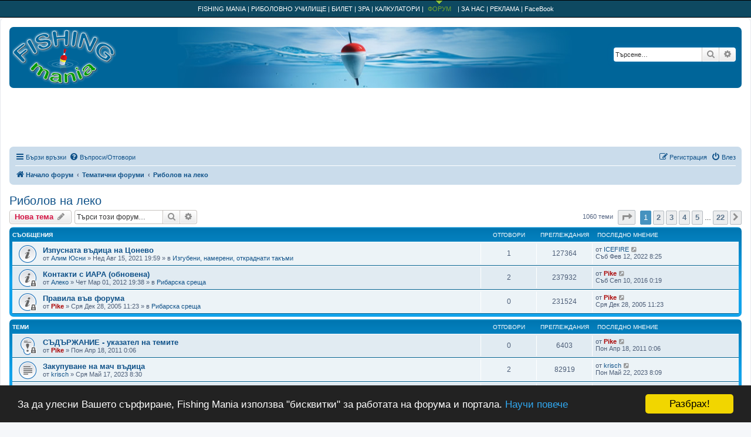

--- FILE ---
content_type: text/html; charset=UTF-8
request_url: https://forum.fishing-mania.com/viewforum.php?f=6&sid=513c278e8eada4154144e535f515c5d5
body_size: 17531
content:
<!DOCTYPE html>
<html dir="ltr" lang="bg-bg">
<head>
<meta charset="utf-8" />
<meta http-equiv="X-UA-Compatible" content="IE=edge">
<meta name="viewport" content="width=device-width, initial-scale=1" />
<meta name="robots" content="index, follow" >
<LINK REL="SHORTCUT ICON" HREF="/images/fm_custom/fm_icon.ico">

<title>Риболов на леко - Fishing Mania Форум</title>


	<link rel="canonical" href="https://forum.fishing-mania.com/viewforum.php?f=6">

<!--
	phpBB style name: prosilver
	Based on style:   prosilver (this is the default phpBB3 style)
	Original author:  Tom Beddard ( http://www.subBlue.com/ )
	Modified by:
-->

<link href="./assets/css/font-awesome.min.css?assets_version=372" rel="stylesheet">
<link href="./styles/prosilver/theme/stylesheet.css?assets_version=372" rel="stylesheet">
<link href="./styles/prosilver/theme/bg/stylesheet.css?assets_version=372" rel="stylesheet">




<!--[if lte IE 9]>
	<link href="./styles/prosilver/theme/tweaks.css?assets_version=372" rel="stylesheet">
<![endif]-->


<link href="./ext/alex75/smiliesscrollbox/styles/prosilver/theme/smiley.css?assets_version=372" rel="stylesheet" media="screen" />
<link href="./ext/hifikabin/quotethumbnails/styles/prosilver/theme/quotethumbnails.css?assets_version=372" rel="stylesheet" media="screen" />
<link href="./ext/phpbb/collapsiblecategories/styles/all/theme/collapsiblecategories.css?assets_version=372" rel="stylesheet" media="screen" />
<link href="./ext/rmcgirr83/elonw/styles/all/theme/elonw.css?assets_version=372" rel="stylesheet" media="screen" />



<!-- Begin Cookie Consent -->
<script type="text/javascript">
	window.cookieconsent_options = {"message":"За да улесни Вашето сърфиране, Fishing Mania използва \"бисквитки\" за работата на форума и портала.","dismiss":"Разбрах!","learnMore":"Научи повече","link":"//www.fishing-mania.com/cookies","theme":"dark-bottom"};
</script>
<script type="text/javascript" src="//cdnjs.cloudflare.com/ajax/libs/cookieconsent2/1.0.10/cookieconsent.min.js"></script>
<!-- End Cookie Consent plugin -->

</head>
<body id="phpbb" class="nojs notouch section-viewforum ltr ">

<!-- FM links -->
<div class="top_fash">
	<div id="fashWrapper">
		<a href="//www.fishing-mania.com">FISHING MANIA</a> |
		<a href="//www.fishing-mania.com/ribolovno-uchilishte/osnovni-vazli">РИБОЛОВНО УЧИЛИЩЕ</a> |
		<a href="//www.fishing-mania.com/riboloven-bilet">БИЛЕТ</a> |
		<a href="//www.fishing-mania.com/zra">ЗРА</a> |
		<a href="//www.fishing-mania.com/kalkulatori">КАЛКУЛАТОРИ</a> |
		<span id="act">ФОРУМ<img src="/images/top_pointer.png"></span>|
		ЗА НАС |
		<a href="//www.fishing-mania.com/reklama-forum" target="_blank">РЕКЛАМА</a> |
		<a href="//www.facebook.com/FishingManiaCom" target="_blank">FaceBook</a>
	</div>
</div>
<!-- end FM links -->


<div id="wrap" class="wrap">
	<a id="top" class="top-anchor" accesskey="t"></a>
	<div id="page-header">
		<div class="headerbar" role="banner" style="background-image: url('/images/fm_custom/forum_head_bgr.jpg'); background-position: center; ">
					<div class="inner">

			<div id="site-description" class="site-description">
				<a href="//www.fishing-mania.com"><img src="/images/fm_custom/fm-logo.png" align="middle" border="0" alt="Fishing Mania" title="Fishing Mania"></a>
			</div>

									<div id="search-box" class="search-box search-header" role="search">
				<form action="./search.php?sid=2006055b80382b63428d521da7190545" method="get" id="search">
				<fieldset>
					<input name="keywords" id="keywords" type="search" maxlength="128" title="Търсене за ключови думи" class="inputbox search tiny" size="20" value="" placeholder="Търсене…" />
					<button class="button button-search" type="submit" title="Търсене">
						<i class="icon fa-search fa-fw" aria-hidden="true"></i><span class="sr-only">Търсене</span>
					</button>
					<a href="./search.php?sid=2006055b80382b63428d521da7190545" class="button button-search-end" title="Разширено търсене">
						<i class="icon fa-cog fa-fw" aria-hidden="true"></i><span class="sr-only">Разширено търсене</span>
					</a>
					<input type="hidden" name="sid" value="2006055b80382b63428d521da7190545" />

				</fieldset>
				</form>
			</div>
						
			</div>
					</div>

		<!-- FM banner -->
					<div align="center" style="padding-bottom:4px;"><style>
img { max-width:100%; height: auto; }

@media (max-width: 750px) {
	.fmbannerResponsive2 { display: none; }
}
@media (max-width: 1223px) {
    img#spareimg { display: none; }
}
</style>

			<div class="fmbannerResponsive2">
				<script type="text/javascript"><!--
				google_ad_client = "pub-2986121532125639";
				/* 728x90, Стар без ризпонсив, спрян за мобилни 08-7-18 */
				google_ad_slot = "5896899038";
				google_ad_width = 728;
				google_ad_height = 90;
				//-->
				</script>
				<script type="text/javascript"
				src="//pagead2.googlesyndication.com/pagead/show_ads.js">
				</script>
			</div>
			</div>
		
				<div class="navbar" role="navigation">
	<div class="inner">

	<ul id="nav-main" class="nav-main linklist" role="menubar">

		<li id="quick-links" class="quick-links dropdown-container responsive-menu" data-skip-responsive="true">
			<a href="#" class="dropdown-trigger">
				<i class="icon fa-bars fa-fw" aria-hidden="true"></i><span>Бързи връзки</span>
			</a>
			<div class="dropdown">
				<div class="pointer"><div class="pointer-inner"></div></div>
				<ul class="dropdown-contents" role="menu">
					
											<li class="separator"></li>
																									<li>
								<a href="./search.php?search_id=unanswered&amp;sid=2006055b80382b63428d521da7190545" role="menuitem">
									<i class="icon fa-file-o fa-fw icon-gray" aria-hidden="true"></i><span>Виж темите без отговор</span>
								</a>
							</li>
							<li>
								<a href="./search.php?search_id=active_topics&amp;sid=2006055b80382b63428d521da7190545" role="menuitem">
									<i class="icon fa-file-o fa-fw icon-blue" aria-hidden="true"></i><span>Виж активните теми</span>
								</a>
							</li>
							<li class="separator"></li>
							<li>
								<a href="./search.php?sid=2006055b80382b63428d521da7190545" role="menuitem">
									<i class="icon fa-search fa-fw" aria-hidden="true"></i><span>Търсене</span>
								</a>
							</li>
					
										<li class="separator"></li>

									</ul>
			</div>
		</li>

				<li data-skip-responsive="true">
			<a href="/app.php/help/faq?sid=2006055b80382b63428d521da7190545" rel="help" title="Често задавани въпроси" role="menuitem">
				<i class="icon fa-question-circle fa-fw" aria-hidden="true"></i><span>Въпроси/Отговори</span>
			</a>
		</li>
						
			<li class="rightside"  data-skip-responsive="true">
			<a href="./ucp.php?mode=login&amp;redirect=viewforum.php%3Ff%3D6&amp;sid=2006055b80382b63428d521da7190545" title="Влез" accesskey="x" role="menuitem">
				<i class="icon fa-power-off fa-fw" aria-hidden="true"></i><span>Влез</span>
			</a>
		</li>
					<li class="rightside" data-skip-responsive="true">
				<a href="./ucp.php?mode=register&amp;sid=2006055b80382b63428d521da7190545" role="menuitem">
					<i class="icon fa-pencil-square-o  fa-fw" aria-hidden="true"></i><span>Регистрация</span>
				</a>
			</li>
						</ul>

	<ul id="nav-breadcrumbs" class="nav-breadcrumbs linklist navlinks" role="menubar">
								<li class="breadcrumbs" itemscope itemtype="http://schema.org/BreadcrumbList">
										<span class="crumb"  itemtype="http://schema.org/ListItem" itemprop="itemListElement" itemscope><a href="./index.php?sid=2006055b80382b63428d521da7190545" itemtype="https://schema.org/Thing" itemscope itemprop="item" accesskey="h" data-navbar-reference="index"><i class="icon fa-home fa-fw"></i><span itemprop="name">Начало форум</span></a><meta itemprop="position" content="1" /></span>

																			<span class="crumb"  itemtype="http://schema.org/ListItem" itemprop="itemListElement" itemscope data-forum-id="52"><a href="./viewforum.php?f=52&amp;sid=2006055b80382b63428d521da7190545" itemtype="https://schema.org/Thing" itemscope itemprop="item"><span itemprop="name">Тематични форуми</span></a><meta itemprop="position" content="2" /></span>
																							<span class="crumb"  itemtype="http://schema.org/ListItem" itemprop="itemListElement" itemscope data-forum-id="6"><a href="./viewforum.php?f=6&amp;sid=2006055b80382b63428d521da7190545" itemtype="https://schema.org/Thing" itemscope itemprop="item"><span itemprop="name">Риболов на леко</span></a><meta itemprop="position" content="3" /></span>
												</li>
		
					<li class="rightside responsive-search">
				<a href="./search.php?sid=2006055b80382b63428d521da7190545" title="Виж разширено търсене" role="menuitem">
					<i class="icon fa-search fa-fw" aria-hidden="true"></i><span class="sr-only">Търсене</span>
				</a>
			</li>
			</ul>

	</div>
</div>
	</div>

	
	<a id="start_here" class="anchor"></a>
	<div id="page-body" class="page-body" role="main">
		
		<h2 class="forum-title"><a href="./viewforum.php?f=6&amp;sid=2006055b80382b63428d521da7190545">Риболов на леко</a></h2>
<div>
	<!-- NOTE: remove the style="display: none" when you want to have the forum description on the forum body -->
	<div style="display: none !important;">Които си пада по риболова на леко с плувка, да погледне тук и да свери часовника си с другите колеги.<br /></div>	</div>



	<div class="action-bar bar-top">

				
		<a href="./posting.php?mode=post&amp;f=6&amp;sid=2006055b80382b63428d521da7190545" class="button" title="Публикувай нова тема">
							<span>Нова тема</span> <i class="icon fa-pencil fa-fw" aria-hidden="true"></i>
					</a>
				
			<div class="search-box" role="search">
			<form method="get" id="forum-search" action="./search.php?sid=2006055b80382b63428d521da7190545">
			<fieldset>
				<input class="inputbox search tiny" type="search" name="keywords" id="search_keywords" size="20" placeholder="Търси този форум…" />
				<button class="button button-search" type="submit" title="Търсене">
					<i class="icon fa-search fa-fw" aria-hidden="true"></i><span class="sr-only">Търсене</span>
				</button>
				<a href="./search.php?fid%5B%5D=6&amp;sid=2006055b80382b63428d521da7190545" class="button button-search-end" title="Разширено търсене">
					<i class="icon fa-cog fa-fw" aria-hidden="true"></i><span class="sr-only">Разширено търсене</span>
				</a>
				<input type="hidden" name="fid[0]" value="6" />
<input type="hidden" name="sid" value="2006055b80382b63428d521da7190545" />

			</fieldset>
			</form>
		</div>
	
	<div class="pagination">
				1060 теми
					<ul>
	<li class="dropdown-container dropdown-button-control dropdown-page-jump page-jump">
		<a class="button button-icon-only dropdown-trigger" href="#" title="Отиди на страница…" role="button"><i class="icon fa-level-down fa-rotate-270" aria-hidden="true"></i><span class="sr-only">Страница <strong>1</strong> от <strong>22</strong></span></a>
		<div class="dropdown">
			<div class="pointer"><div class="pointer-inner"></div></div>
			<ul class="dropdown-contents">
				<li>Натисни за да отидеш на страница…:</li>
				<li class="page-jump-form">
					<input type="number" name="page-number" min="1" max="999999" title="Номер на страница" class="inputbox tiny" data-per-page="50" data-base-url=".&#x2F;viewforum.php&#x3F;f&#x3D;6&amp;amp&#x3B;sid&#x3D;2006055b80382b63428d521da7190545" data-start-name="start" />
					<input class="button2" value="Давай" type="button" />
				</li>
			</ul>
		</div>
	</li>
		<li class="active"><span>1</span></li>
				<li><a class="button" href="./viewforum.php?f=6&amp;sid=2006055b80382b63428d521da7190545&amp;start=50" role="button">2</a></li>
				<li><a class="button" href="./viewforum.php?f=6&amp;sid=2006055b80382b63428d521da7190545&amp;start=100" role="button">3</a></li>
				<li><a class="button" href="./viewforum.php?f=6&amp;sid=2006055b80382b63428d521da7190545&amp;start=150" role="button">4</a></li>
				<li><a class="button" href="./viewforum.php?f=6&amp;sid=2006055b80382b63428d521da7190545&amp;start=200" role="button">5</a></li>
			<li class="ellipsis" role="separator"><span>…</span></li>
				<li><a class="button" href="./viewforum.php?f=6&amp;sid=2006055b80382b63428d521da7190545&amp;start=1050" role="button">22</a></li>
				<li class="arrow next"><a class="button button-icon-only" href="./viewforum.php?f=6&amp;sid=2006055b80382b63428d521da7190545&amp;start=50" rel="next" role="button"><i class="icon fa-chevron-right fa-fw" aria-hidden="true"></i><span class="sr-only">Следваща</span></a></li>
	</ul>
			</div>

	</div>




	
			<div class="forumbg announcement">
		<div class="inner">
		<ul class="topiclist">
			<li class="header">
				<dl class="row-item">
					<dt><div class="list-inner">Съобщения</div></dt>
					<dd class="posts">Отговори</dd>
					<dd class="views">Преглеждания</dd>
					<dd class="lastpost"><span>&nbsp;Последно мнение</span></dd>
				</dl>
			</li>
		</ul>
		<ul class="topiclist topics">
	
				<li class="row bg1 global-announce">
						<dl class="row-item global_read">
				<dt title="Няма непрочетени мнения">
										<div class="list-inner">
																		<a href="./viewtopic.php?t=79410&amp;sid=2006055b80382b63428d521da7190545" class="topictitle">Изпусната въдица на Цонево</a>																								<br />
						
												<div class="responsive-show" style="display: none;">
							&nbsp;Последно мнение от <a href="./memberlist.php?mode=viewprofile&amp;u=33357&amp;sid=2006055b80382b63428d521da7190545" class="username">ICEFIRE</a> &laquo; <a href="./viewtopic.php?t=79410&amp;p=1063904&amp;sid=2006055b80382b63428d521da7190545#p1063904" title="Към последното мнение"><time datetime="2022-02-12T06:25:55+00:00">Съб Фев 12, 2022 8:25</time></a>
							<br />Публикувано на в <a href="./viewforum.php?f=69&amp;sid=2006055b80382b63428d521da7190545">Изгубени, намерени, откраднати такъми</a>						</div>
														<span class="responsive-show left-box" style="display: none;">Отговори: <strong>1</strong></span>
													
						<div class="topic-poster responsive-hide left-box">
																												от <a href="./memberlist.php?mode=viewprofile&amp;u=39476&amp;sid=2006055b80382b63428d521da7190545" class="username">Алим Юсни</a> &raquo; <time datetime="2021-08-15T16:59:41+00:00">Нед Авг 15, 2021 19:59</time>
														 &raquo; в <a href="./viewforum.php?f=69&amp;sid=2006055b80382b63428d521da7190545">Изгубени, намерени, откраднати такъми</a>						</div>

						
						    					</div>
				</dt>
				<dd class="posts">1 <dfn>Отговори</dfn></dd>
				<dd class="views">127364 <dfn>Преглеждания</dfn></dd>
				<dd class="lastpost">
					<span><dfn>&nbsp;Последно мнение </dfn>от <a href="./memberlist.php?mode=viewprofile&amp;u=33357&amp;sid=2006055b80382b63428d521da7190545" class="username">ICEFIRE</a>													<a href="./viewtopic.php?t=79410&amp;p=1063904&amp;sid=2006055b80382b63428d521da7190545#p1063904" title="Към последното мнение">
								<i class="icon fa-external-link-square fa-fw icon-lightgray icon-md" aria-hidden="true"></i><span class="sr-only"></span>
							</a>
												<br /><time datetime="2022-02-12T06:25:55+00:00">Съб Фев 12, 2022 8:25</time>
					</span>
				</dd>
			</dl>
					</li>
		
	

	
	
				<li class="row bg2 global-announce">
						<dl class="row-item global_read_locked">
				<dt title="Темата е заключена, не можете да променяте мнения.">
										<div class="list-inner">
																		<a href="./viewtopic.php?t=50881&amp;sid=2006055b80382b63428d521da7190545" class="topictitle">Контакти с ИАРА (обновена)</a>																								<br />
						
												<div class="responsive-show" style="display: none;">
							&nbsp;Последно мнение от <a href="./memberlist.php?mode=viewprofile&amp;u=2&amp;sid=2006055b80382b63428d521da7190545" style="color: #AA0000;" class="username-coloured">Pike</a> &laquo; <a href="./viewtopic.php?t=50881&amp;p=983891&amp;sid=2006055b80382b63428d521da7190545#p983891" title="Към последното мнение"><time datetime="2016-09-09T21:19:04+00:00">Съб Сеп 10, 2016 0:19</time></a>
							<br />Публикувано на в <a href="./viewforum.php?f=1&amp;sid=2006055b80382b63428d521da7190545">Рибарска среща</a>						</div>
														<span class="responsive-show left-box" style="display: none;">Отговори: <strong>2</strong></span>
													
						<div class="topic-poster responsive-hide left-box">
																												от <a href="./memberlist.php?mode=viewprofile&amp;u=10&amp;sid=2006055b80382b63428d521da7190545" class="username">Алеко</a> &raquo; <time datetime="2012-03-01T17:38:44+00:00">Чет Мар 01, 2012 19:38</time>
														 &raquo; в <a href="./viewforum.php?f=1&amp;sid=2006055b80382b63428d521da7190545">Рибарска среща</a>						</div>

						
						    					</div>
				</dt>
				<dd class="posts">2 <dfn>Отговори</dfn></dd>
				<dd class="views">237932 <dfn>Преглеждания</dfn></dd>
				<dd class="lastpost">
					<span><dfn>&nbsp;Последно мнение </dfn>от <a href="./memberlist.php?mode=viewprofile&amp;u=2&amp;sid=2006055b80382b63428d521da7190545" style="color: #AA0000;" class="username-coloured">Pike</a>													<a href="./viewtopic.php?t=50881&amp;p=983891&amp;sid=2006055b80382b63428d521da7190545#p983891" title="Към последното мнение">
								<i class="icon fa-external-link-square fa-fw icon-lightgray icon-md" aria-hidden="true"></i><span class="sr-only"></span>
							</a>
												<br /><time datetime="2016-09-09T21:19:04+00:00">Съб Сеп 10, 2016 0:19</time>
					</span>
				</dd>
			</dl>
					</li>
		
	

	
	
				<li class="row bg1 global-announce">
						<dl class="row-item global_read_locked">
				<dt title="Темата е заключена, не можете да променяте мнения.">
										<div class="list-inner">
																		<a href="./viewtopic.php?t=4735&amp;sid=2006055b80382b63428d521da7190545" class="topictitle">Правила във форума</a>																								<br />
						
												<div class="responsive-show" style="display: none;">
							&nbsp;Последно мнение от <a href="./memberlist.php?mode=viewprofile&amp;u=2&amp;sid=2006055b80382b63428d521da7190545" style="color: #AA0000;" class="username-coloured">Pike</a> &laquo; <a href="./viewtopic.php?t=4735&amp;p=57211&amp;sid=2006055b80382b63428d521da7190545#p57211" title="Към последното мнение"><time datetime="2005-12-28T09:23:45+00:00">Сря Дек 28, 2005 11:23</time></a>
							<br />Публикувано на в <a href="./viewforum.php?f=1&amp;sid=2006055b80382b63428d521da7190545">Рибарска среща</a>						</div>
													
						<div class="topic-poster responsive-hide left-box">
																												от <a href="./memberlist.php?mode=viewprofile&amp;u=2&amp;sid=2006055b80382b63428d521da7190545" style="color: #AA0000;" class="username-coloured">Pike</a> &raquo; <time datetime="2005-12-28T09:23:45+00:00">Сря Дек 28, 2005 11:23</time>
														 &raquo; в <a href="./viewforum.php?f=1&amp;sid=2006055b80382b63428d521da7190545">Рибарска среща</a>						</div>

						
						    					</div>
				</dt>
				<dd class="posts">0 <dfn>Отговори</dfn></dd>
				<dd class="views">231524 <dfn>Преглеждания</dfn></dd>
				<dd class="lastpost">
					<span><dfn>&nbsp;Последно мнение </dfn>от <a href="./memberlist.php?mode=viewprofile&amp;u=2&amp;sid=2006055b80382b63428d521da7190545" style="color: #AA0000;" class="username-coloured">Pike</a>													<a href="./viewtopic.php?t=4735&amp;p=57211&amp;sid=2006055b80382b63428d521da7190545#p57211" title="Към последното мнение">
								<i class="icon fa-external-link-square fa-fw icon-lightgray icon-md" aria-hidden="true"></i><span class="sr-only"></span>
							</a>
												<br /><time datetime="2005-12-28T09:23:45+00:00">Сря Дек 28, 2005 11:23</time>
					</span>
				</dd>
			</dl>
					</li>
		
	

			</ul>
		</div>
	</div>
	
			<div class="forumbg">
		<div class="inner">
		<ul class="topiclist">
			<li class="header">
				<dl class="row-item">
					<dt><div class="list-inner">Теми</div></dt>
					<dd class="posts">Отговори</dd>
					<dd class="views">Преглеждания</dd>
					<dd class="lastpost"><span>&nbsp;Последно мнение</span></dd>
				</dl>
			</li>
		</ul>
		<ul class="topiclist topics">
	
				<li class="row bg2 sticky">
						<dl class="row-item sticky_read_locked">
				<dt title="Темата е заключена, не можете да променяте мнения.">
										<div class="list-inner">
																		<a href="./viewtopic.php?t=44532&amp;sid=2006055b80382b63428d521da7190545" class="topictitle">СЪДЪРЖАНИЕ - указател на темите</a>																								<br />
						
												<div class="responsive-show" style="display: none;">
							&nbsp;Последно мнение от <a href="./memberlist.php?mode=viewprofile&amp;u=2&amp;sid=2006055b80382b63428d521da7190545" style="color: #AA0000;" class="username-coloured">Pike</a> &laquo; <a href="./viewtopic.php?t=44532&amp;p=604011&amp;sid=2006055b80382b63428d521da7190545#p604011" title="Към последното мнение"><time datetime="2011-04-17T21:06:19+00:00">Пон Апр 18, 2011 0:06</time></a>
													</div>
													
						<div class="topic-poster responsive-hide left-box">
																												от <a href="./memberlist.php?mode=viewprofile&amp;u=2&amp;sid=2006055b80382b63428d521da7190545" style="color: #AA0000;" class="username-coloured">Pike</a> &raquo; <time datetime="2011-04-17T21:06:19+00:00">Пон Апр 18, 2011 0:06</time>
																				</div>

						
						    					</div>
				</dt>
				<dd class="posts">0 <dfn>Отговори</dfn></dd>
				<dd class="views">6403 <dfn>Преглеждания</dfn></dd>
				<dd class="lastpost">
					<span><dfn>&nbsp;Последно мнение </dfn>от <a href="./memberlist.php?mode=viewprofile&amp;u=2&amp;sid=2006055b80382b63428d521da7190545" style="color: #AA0000;" class="username-coloured">Pike</a>													<a href="./viewtopic.php?t=44532&amp;p=604011&amp;sid=2006055b80382b63428d521da7190545#p604011" title="Към последното мнение">
								<i class="icon fa-external-link-square fa-fw icon-lightgray icon-md" aria-hidden="true"></i><span class="sr-only"></span>
							</a>
												<br /><time datetime="2011-04-17T21:06:19+00:00">Пон Апр 18, 2011 0:06</time>
					</span>
				</dd>
			</dl>
					</li>
		
	

	
	
				<li class="row bg1">
						<dl class="row-item topic_read">
				<dt title="Няма непрочетени мнения">
										<div class="list-inner">
																		<a href="./viewtopic.php?t=80828&amp;sid=2006055b80382b63428d521da7190545" class="topictitle">Закупуване на мач въдица</a>																								<br />
						
												<div class="responsive-show" style="display: none;">
							&nbsp;Последно мнение от <a href="./memberlist.php?mode=viewprofile&amp;u=40941&amp;sid=2006055b80382b63428d521da7190545" class="username">krisch</a> &laquo; <a href="./viewtopic.php?t=80828&amp;p=1069001&amp;sid=2006055b80382b63428d521da7190545#p1069001" title="Към последното мнение"><time datetime="2023-05-22T05:09:19+00:00">Пон Май 22, 2023 8:09</time></a>
													</div>
														<span class="responsive-show left-box" style="display: none;">Отговори: <strong>2</strong></span>
													
						<div class="topic-poster responsive-hide left-box">
																												от <a href="./memberlist.php?mode=viewprofile&amp;u=40941&amp;sid=2006055b80382b63428d521da7190545" class="username">krisch</a> &raquo; <time datetime="2023-05-17T05:30:08+00:00">Сря Май 17, 2023 8:30</time>
																				</div>

						
						    					</div>
				</dt>
				<dd class="posts">2 <dfn>Отговори</dfn></dd>
				<dd class="views">82919 <dfn>Преглеждания</dfn></dd>
				<dd class="lastpost">
					<span><dfn>&nbsp;Последно мнение </dfn>от <a href="./memberlist.php?mode=viewprofile&amp;u=40941&amp;sid=2006055b80382b63428d521da7190545" class="username">krisch</a>													<a href="./viewtopic.php?t=80828&amp;p=1069001&amp;sid=2006055b80382b63428d521da7190545#p1069001" title="Към последното мнение">
								<i class="icon fa-external-link-square fa-fw icon-lightgray icon-md" aria-hidden="true"></i><span class="sr-only"></span>
							</a>
												<br /><time datetime="2023-05-22T05:09:19+00:00">Пон Май 22, 2023 8:09</time>
					</span>
				</dd>
			</dl>
					</li>
		
	

	
	
				<li class="row bg2">
						<dl class="row-item topic_read">
				<dt title="Няма непрочетени мнения">
										<div class="list-inner">
																		<a href="./viewtopic.php?t=80260&amp;sid=2006055b80382b63428d521da7190545" class="topictitle">Проблем с кордата</a>																								<br />
						
												<div class="responsive-show" style="display: none;">
							&nbsp;Последно мнение от <a href="./memberlist.php?mode=viewprofile&amp;u=33432&amp;sid=2006055b80382b63428d521da7190545" class="username">stoik</a> &laquo; <a href="./viewtopic.php?t=80260&amp;p=1066279&amp;sid=2006055b80382b63428d521da7190545#p1066279" title="Към последното мнение"><time datetime="2022-09-08T04:03:58+00:00">Чет Сеп 08, 2022 7:03</time></a>
													</div>
														<span class="responsive-show left-box" style="display: none;">Отговори: <strong>2</strong></span>
													
						<div class="topic-poster responsive-hide left-box">
																												от <a href="./memberlist.php?mode=viewprofile&amp;u=40261&amp;sid=2006055b80382b63428d521da7190545" class="username">PabLo</a> &raquo; <time datetime="2022-08-30T13:31:42+00:00">Вто Авг 30, 2022 16:31</time>
																				</div>

						
						    					</div>
				</dt>
				<dd class="posts">2 <dfn>Отговори</dfn></dd>
				<dd class="views">3623 <dfn>Преглеждания</dfn></dd>
				<dd class="lastpost">
					<span><dfn>&nbsp;Последно мнение </dfn>от <a href="./memberlist.php?mode=viewprofile&amp;u=33432&amp;sid=2006055b80382b63428d521da7190545" class="username">stoik</a>													<a href="./viewtopic.php?t=80260&amp;p=1066279&amp;sid=2006055b80382b63428d521da7190545#p1066279" title="Към последното мнение">
								<i class="icon fa-external-link-square fa-fw icon-lightgray icon-md" aria-hidden="true"></i><span class="sr-only"></span>
							</a>
												<br /><time datetime="2022-09-08T04:03:58+00:00">Чет Сеп 08, 2022 7:03</time>
					</span>
				</dd>
			</dl>
					</li>
		
	

	
	
				<li class="row bg1">
						<dl class="row-item topic_read">
				<dt title="Няма непрочетени мнения">
										<div class="list-inner">
																		<a href="./viewtopic.php?t=79923&amp;sid=2006055b80382b63428d521da7190545" class="topictitle">Монтаж за каменисто дъно?</a>																								<br />
						
												<div class="responsive-show" style="display: none;">
							&nbsp;Последно мнение от <a href="./memberlist.php?mode=viewprofile&amp;u=44910&amp;sid=2006055b80382b63428d521da7190545" class="username">127</a> &laquo; <a href="./viewtopic.php?t=79923&amp;p=1064599&amp;sid=2006055b80382b63428d521da7190545#p1064599" title="Към последното мнение"><time datetime="2022-04-05T07:12:36+00:00">Вто Апр 05, 2022 10:12</time></a>
													</div>
														<span class="responsive-show left-box" style="display: none;">Отговори: <strong>4</strong></span>
													
						<div class="topic-poster responsive-hide left-box">
																												от <a href="./memberlist.php?mode=viewprofile&amp;u=44910&amp;sid=2006055b80382b63428d521da7190545" class="username">127</a> &raquo; <time datetime="2022-04-04T17:42:47+00:00">Пон Апр 04, 2022 20:42</time>
																				</div>

						
						    					</div>
				</dt>
				<dd class="posts">4 <dfn>Отговори</dfn></dd>
				<dd class="views">4377 <dfn>Преглеждания</dfn></dd>
				<dd class="lastpost">
					<span><dfn>&nbsp;Последно мнение </dfn>от <a href="./memberlist.php?mode=viewprofile&amp;u=44910&amp;sid=2006055b80382b63428d521da7190545" class="username">127</a>													<a href="./viewtopic.php?t=79923&amp;p=1064599&amp;sid=2006055b80382b63428d521da7190545#p1064599" title="Към последното мнение">
								<i class="icon fa-external-link-square fa-fw icon-lightgray icon-md" aria-hidden="true"></i><span class="sr-only"></span>
							</a>
												<br /><time datetime="2022-04-05T07:12:36+00:00">Вто Апр 05, 2022 10:12</time>
					</span>
				</dd>
			</dl>
					</li>
		
	

	
	
				<li class="row bg2">
						<dl class="row-item topic_read">
				<dt title="Няма непрочетени мнения">
										<div class="list-inner">
																		<a href="./viewtopic.php?t=79854&amp;sid=2006055b80382b63428d521da7190545" class="topictitle">Избор на болонезе</a>																								<br />
						
												<div class="responsive-show" style="display: none;">
							&nbsp;Последно мнение от <a href="./memberlist.php?mode=viewprofile&amp;u=44457&amp;sid=2006055b80382b63428d521da7190545" class="username">Ceco01</a> &laquo; <a href="./viewtopic.php?t=79854&amp;p=1064177&amp;sid=2006055b80382b63428d521da7190545#p1064177" title="Към последното мнение"><time datetime="2022-03-07T20:28:28+00:00">Пон Мар 07, 2022 22:28</time></a>
													</div>
													
						<div class="topic-poster responsive-hide left-box">
																												от <a href="./memberlist.php?mode=viewprofile&amp;u=44457&amp;sid=2006055b80382b63428d521da7190545" class="username">Ceco01</a> &raquo; <time datetime="2022-03-07T20:28:28+00:00">Пон Мар 07, 2022 22:28</time>
																				</div>

						
						    					</div>
				</dt>
				<dd class="posts">0 <dfn>Отговори</dfn></dd>
				<dd class="views">3361 <dfn>Преглеждания</dfn></dd>
				<dd class="lastpost">
					<span><dfn>&nbsp;Последно мнение </dfn>от <a href="./memberlist.php?mode=viewprofile&amp;u=44457&amp;sid=2006055b80382b63428d521da7190545" class="username">Ceco01</a>													<a href="./viewtopic.php?t=79854&amp;p=1064177&amp;sid=2006055b80382b63428d521da7190545#p1064177" title="Към последното мнение">
								<i class="icon fa-external-link-square fa-fw icon-lightgray icon-md" aria-hidden="true"></i><span class="sr-only"></span>
							</a>
												<br /><time datetime="2022-03-07T20:28:28+00:00">Пон Мар 07, 2022 22:28</time>
					</span>
				</dd>
			</dl>
					</li>
		
	

	
	
				<li class="row bg1">
						<dl class="row-item topic_read_hot">
				<dt title="Няма непрочетени мнения">
										<div class="list-inner">
																		<a href="./viewtopic.php?t=39377&amp;sid=2006055b80382b63428d521da7190545" class="topictitle">Ремонт на карбон</a>																								<br />
						
												<div class="responsive-show" style="display: none;">
							&nbsp;Последно мнение от <a href="./memberlist.php?mode=viewprofile&amp;u=44450&amp;sid=2006055b80382b63428d521da7190545" class="username">Валентин Вълов</a> &laquo; <a href="./viewtopic.php?t=39377&amp;p=1063554&amp;sid=2006055b80382b63428d521da7190545#p1063554" title="Към последното мнение"><time datetime="2022-01-21T03:09:30+00:00">Пет Яну 21, 2022 5:09</time></a>
													</div>
														<span class="responsive-show left-box" style="display: none;">Отговори: <strong>59</strong></span>
													
						<div class="topic-poster responsive-hide left-box">
																												от <a href="./memberlist.php?mode=viewprofile&amp;u=8817&amp;sid=2006055b80382b63428d521da7190545" class="username">venci72</a> &raquo; <time datetime="2010-07-26T17:33:58+00:00">Пон Юли 26, 2010 20:33</time>
																				</div>

												<div class="pagination">
							<span><i class="icon fa-clone fa-fw" aria-hidden="true"></i></span>
							<ul>
															<li><a class="button" href="./viewtopic.php?t=39377&amp;sid=2006055b80382b63428d521da7190545">1</a></li>
																							<li><a class="button" href="./viewtopic.php?t=39377&amp;sid=2006055b80382b63428d521da7190545&amp;start=15">2</a></li>
																							<li><a class="button" href="./viewtopic.php?t=39377&amp;sid=2006055b80382b63428d521da7190545&amp;start=30">3</a></li>
																							<li><a class="button" href="./viewtopic.php?t=39377&amp;sid=2006055b80382b63428d521da7190545&amp;start=45">4</a></li>
																																													</ul>
						</div>
						
						    					</div>
				</dt>
				<dd class="posts">59 <dfn>Отговори</dfn></dd>
				<dd class="views">51411 <dfn>Преглеждания</dfn></dd>
				<dd class="lastpost">
					<span><dfn>&nbsp;Последно мнение </dfn>от <a href="./memberlist.php?mode=viewprofile&amp;u=44450&amp;sid=2006055b80382b63428d521da7190545" class="username">Валентин Вълов</a>													<a href="./viewtopic.php?t=39377&amp;p=1063554&amp;sid=2006055b80382b63428d521da7190545#p1063554" title="Към последното мнение">
								<i class="icon fa-external-link-square fa-fw icon-lightgray icon-md" aria-hidden="true"></i><span class="sr-only"></span>
							</a>
												<br /><time datetime="2022-01-21T03:09:30+00:00">Пет Яну 21, 2022 5:09</time>
					</span>
				</dd>
			</dl>
					</li>
		
	

	
	
				<li class="row bg2">
						<dl class="row-item topic_read_hot">
				<dt title="Няма непрочетени мнения">
										<div class="list-inner">
																		<a href="./viewtopic.php?t=18940&amp;sid=2006055b80382b63428d521da7190545" class="topictitle">Кой с какъв Мач ги лови тия риби?</a>																								<br />
						
												<div class="responsive-show" style="display: none;">
							&nbsp;Последно мнение от <a href="./memberlist.php?mode=viewprofile&amp;u=11705&amp;sid=2006055b80382b63428d521da7190545" class="username">koriolan</a> &laquo; <a href="./viewtopic.php?t=18940&amp;p=1062248&amp;sid=2006055b80382b63428d521da7190545#p1062248" title="Към последното мнение"><time datetime="2021-10-10T18:40:21+00:00">Нед Окт 10, 2021 21:40</time></a>
													</div>
														<span class="responsive-show left-box" style="display: none;">Отговори: <strong>289</strong></span>
													
						<div class="topic-poster responsive-hide left-box">
																												от <a href="./memberlist.php?mode=viewprofile&amp;u=5221&amp;sid=2006055b80382b63428d521da7190545" class="username">Tepo11</a> &raquo; <time datetime="2007-12-26T13:09:51+00:00">Сря Дек 26, 2007 15:09</time>
																				</div>

												<div class="pagination">
							<span><i class="icon fa-clone fa-fw" aria-hidden="true"></i></span>
							<ul>
															<li><a class="button" href="./viewtopic.php?t=18940&amp;sid=2006055b80382b63428d521da7190545">1</a></li>
																							<li class="ellipsis"><span>…</span></li>
																							<li><a class="button" href="./viewtopic.php?t=18940&amp;sid=2006055b80382b63428d521da7190545&amp;start=225">16</a></li>
																							<li><a class="button" href="./viewtopic.php?t=18940&amp;sid=2006055b80382b63428d521da7190545&amp;start=240">17</a></li>
																							<li><a class="button" href="./viewtopic.php?t=18940&amp;sid=2006055b80382b63428d521da7190545&amp;start=255">18</a></li>
																							<li><a class="button" href="./viewtopic.php?t=18940&amp;sid=2006055b80382b63428d521da7190545&amp;start=270">19</a></li>
																							<li><a class="button" href="./viewtopic.php?t=18940&amp;sid=2006055b80382b63428d521da7190545&amp;start=285">20</a></li>
																																													</ul>
						</div>
						
						    					</div>
				</dt>
				<dd class="posts">289 <dfn>Отговори</dfn></dd>
				<dd class="views">137241 <dfn>Преглеждания</dfn></dd>
				<dd class="lastpost">
					<span><dfn>&nbsp;Последно мнение </dfn>от <a href="./memberlist.php?mode=viewprofile&amp;u=11705&amp;sid=2006055b80382b63428d521da7190545" class="username">koriolan</a>													<a href="./viewtopic.php?t=18940&amp;p=1062248&amp;sid=2006055b80382b63428d521da7190545#p1062248" title="Към последното мнение">
								<i class="icon fa-external-link-square fa-fw icon-lightgray icon-md" aria-hidden="true"></i><span class="sr-only"></span>
							</a>
												<br /><time datetime="2021-10-10T18:40:21+00:00">Нед Окт 10, 2021 21:40</time>
					</span>
				</dd>
			</dl>
					</li>
		
	

	
	
				<li class="row bg1">
						<dl class="row-item topic_read">
				<dt title="Няма непрочетени мнения">
										<div class="list-inner">
																		<a href="./viewtopic.php?t=79213&amp;sid=2006055b80382b63428d521da7190545" class="topictitle">Питане</a>																								<br />
						
												<div class="responsive-show" style="display: none;">
							&nbsp;Последно мнение от <a href="./memberlist.php?mode=viewprofile&amp;u=1678&amp;sid=2006055b80382b63428d521da7190545" class="username">svil</a> &laquo; <a href="./viewtopic.php?t=79213&amp;p=1060978&amp;sid=2006055b80382b63428d521da7190545#p1060978" title="Към последното мнение"><time datetime="2021-06-23T11:44:13+00:00">Сря Юни 23, 2021 14:44</time></a>
													</div>
														<span class="responsive-show left-box" style="display: none;">Отговори: <strong>1</strong></span>
													
						<div class="topic-poster responsive-hide left-box">
																												от <a href="./memberlist.php?mode=viewprofile&amp;u=347&amp;sid=2006055b80382b63428d521da7190545" class="username">vlado_fidera</a> &raquo; <time datetime="2021-05-09T15:46:41+00:00">Нед Май 09, 2021 18:46</time>
																				</div>

						
						    					</div>
				</dt>
				<dd class="posts">1 <dfn>Отговори</dfn></dd>
				<dd class="views">3820 <dfn>Преглеждания</dfn></dd>
				<dd class="lastpost">
					<span><dfn>&nbsp;Последно мнение </dfn>от <a href="./memberlist.php?mode=viewprofile&amp;u=1678&amp;sid=2006055b80382b63428d521da7190545" class="username">svil</a>													<a href="./viewtopic.php?t=79213&amp;p=1060978&amp;sid=2006055b80382b63428d521da7190545#p1060978" title="Към последното мнение">
								<i class="icon fa-external-link-square fa-fw icon-lightgray icon-md" aria-hidden="true"></i><span class="sr-only"></span>
							</a>
												<br /><time datetime="2021-06-23T11:44:13+00:00">Сря Юни 23, 2021 14:44</time>
					</span>
				</dd>
			</dl>
					</li>
		
	

	
	
				<li class="row bg2">
						<dl class="row-item topic_read">
				<dt title="Няма непрочетени мнения">
										<div class="list-inner">
																		<a href="./viewtopic.php?t=79059&amp;sid=2006055b80382b63428d521da7190545" class="topictitle">търсене на мач или телемач</a>																								<br />
						
												<div class="responsive-show" style="display: none;">
							&nbsp;Последно мнение от <a href="./memberlist.php?mode=viewprofile&amp;u=8312&amp;sid=2006055b80382b63428d521da7190545" class="username">icinho</a> &laquo; <a href="./viewtopic.php?t=79059&amp;p=1059943&amp;sid=2006055b80382b63428d521da7190545#p1059943" title="Към последното мнение"><time datetime="2021-04-14T09:31:20+00:00">Сря Апр 14, 2021 12:31</time></a>
													</div>
														<span class="responsive-show left-box" style="display: none;">Отговори: <strong>2</strong></span>
													
						<div class="topic-poster responsive-hide left-box">
																												от <a href="./memberlist.php?mode=viewprofile&amp;u=42791&amp;sid=2006055b80382b63428d521da7190545" class="username">Martin12</a> &raquo; <time datetime="2021-03-16T14:05:32+00:00">Вто Мар 16, 2021 16:05</time>
																				</div>

						
						    					</div>
				</dt>
				<dd class="posts">2 <dfn>Отговори</dfn></dd>
				<dd class="views">3980 <dfn>Преглеждания</dfn></dd>
				<dd class="lastpost">
					<span><dfn>&nbsp;Последно мнение </dfn>от <a href="./memberlist.php?mode=viewprofile&amp;u=8312&amp;sid=2006055b80382b63428d521da7190545" class="username">icinho</a>													<a href="./viewtopic.php?t=79059&amp;p=1059943&amp;sid=2006055b80382b63428d521da7190545#p1059943" title="Към последното мнение">
								<i class="icon fa-external-link-square fa-fw icon-lightgray icon-md" aria-hidden="true"></i><span class="sr-only"></span>
							</a>
												<br /><time datetime="2021-04-14T09:31:20+00:00">Сря Апр 14, 2021 12:31</time>
					</span>
				</dd>
			</dl>
					</li>
		
	

	
	
				<li class="row bg1">
						<dl class="row-item topic_read">
				<dt title="Няма непрочетени мнения">
										<div class="list-inner">
																		<a href="./viewtopic.php?t=78926&amp;sid=2006055b80382b63428d521da7190545" class="topictitle">Уип</a>																								<br />
						
												<div class="responsive-show" style="display: none;">
							&nbsp;Последно мнение от <a href="./memberlist.php?mode=viewprofile&amp;u=11881&amp;sid=2006055b80382b63428d521da7190545" class="username">panddov</a> &laquo; <a href="./viewtopic.php?t=78926&amp;p=1058518&amp;sid=2006055b80382b63428d521da7190545#p1058518" title="Към последното мнение"><time datetime="2021-02-05T17:57:13+00:00">Пет Фев 05, 2021 19:57</time></a>
													</div>
														<span class="responsive-show left-box" style="display: none;">Отговори: <strong>2</strong></span>
													
						<div class="topic-poster responsive-hide left-box">
																												от <a href="./memberlist.php?mode=viewprofile&amp;u=11881&amp;sid=2006055b80382b63428d521da7190545" class="username">panddov</a> &raquo; <time datetime="2021-02-04T18:16:04+00:00">Чет Фев 04, 2021 20:16</time>
																				</div>

						
						    					</div>
				</dt>
				<dd class="posts">2 <dfn>Отговори</dfn></dd>
				<dd class="views">3362 <dfn>Преглеждания</dfn></dd>
				<dd class="lastpost">
					<span><dfn>&nbsp;Последно мнение </dfn>от <a href="./memberlist.php?mode=viewprofile&amp;u=11881&amp;sid=2006055b80382b63428d521da7190545" class="username">panddov</a>													<a href="./viewtopic.php?t=78926&amp;p=1058518&amp;sid=2006055b80382b63428d521da7190545#p1058518" title="Към последното мнение">
								<i class="icon fa-external-link-square fa-fw icon-lightgray icon-md" aria-hidden="true"></i><span class="sr-only"></span>
							</a>
												<br /><time datetime="2021-02-05T17:57:13+00:00">Пет Фев 05, 2021 19:57</time>
					</span>
				</dd>
			</dl>
					</li>
		
	

	
	
				<li class="row bg2">
						<dl class="row-item topic_read">
				<dt title="Няма непрочетени мнения">
										<div class="list-inner">
																		<a href="./viewtopic.php?t=78692&amp;sid=2006055b80382b63428d521da7190545" class="topictitle">Въпрос за избор на мач</a>																								<br />
						
												<div class="responsive-show" style="display: none;">
							&nbsp;Последно мнение от <a href="./memberlist.php?mode=viewprofile&amp;u=19756&amp;sid=2006055b80382b63428d521da7190545" class="username">Георги Петров</a> &laquo; <a href="./viewtopic.php?t=78692&amp;p=1058419&amp;sid=2006055b80382b63428d521da7190545#p1058419" title="Към последното мнение"><time datetime="2021-02-01T09:39:09+00:00">Пон Фев 01, 2021 11:39</time></a>
													</div>
														<span class="responsive-show left-box" style="display: none;">Отговори: <strong>7</strong></span>
													
						<div class="topic-poster responsive-hide left-box">
																												от <a href="./memberlist.php?mode=viewprofile&amp;u=35688&amp;sid=2006055b80382b63428d521da7190545" class="username">superficiq</a> &raquo; <time datetime="2020-11-30T14:25:25+00:00">Пон Ное 30, 2020 16:25</time>
																				</div>

						
						    					</div>
				</dt>
				<dd class="posts">7 <dfn>Отговори</dfn></dd>
				<dd class="views">5886 <dfn>Преглеждания</dfn></dd>
				<dd class="lastpost">
					<span><dfn>&nbsp;Последно мнение </dfn>от <a href="./memberlist.php?mode=viewprofile&amp;u=19756&amp;sid=2006055b80382b63428d521da7190545" class="username">Георги Петров</a>													<a href="./viewtopic.php?t=78692&amp;p=1058419&amp;sid=2006055b80382b63428d521da7190545#p1058419" title="Към последното мнение">
								<i class="icon fa-external-link-square fa-fw icon-lightgray icon-md" aria-hidden="true"></i><span class="sr-only"></span>
							</a>
												<br /><time datetime="2021-02-01T09:39:09+00:00">Пон Фев 01, 2021 11:39</time>
					</span>
				</dd>
			</dl>
					</li>
		
	

	
	
				<li class="row bg1">
						<dl class="row-item topic_read_hot">
				<dt title="Няма непрочетени мнения">
										<div class="list-inner">
																		<a href="./viewtopic.php?t=78831&amp;sid=2006055b80382b63428d521da7190545" class="topictitle">Мачов риболов с флуорокарбон за основна линия?</a>																								<br />
						
												<div class="responsive-show" style="display: none;">
							&nbsp;Последно мнение от <a href="./memberlist.php?mode=viewprofile&amp;u=42154&amp;sid=2006055b80382b63428d521da7190545" class="username">maxi</a> &laquo; <a href="./viewtopic.php?t=78831&amp;p=1058188&amp;sid=2006055b80382b63428d521da7190545#p1058188" title="Към последното мнение"><time datetime="2021-01-23T19:19:02+00:00">Съб Яну 23, 2021 21:19</time></a>
													</div>
														<span class="responsive-show left-box" style="display: none;">Отговори: <strong>31</strong></span>
													
						<div class="topic-poster responsive-hide left-box">
														<i class="icon fa-paperclip fa-fw" aria-hidden="true"></i>														от <a href="./memberlist.php?mode=viewprofile&amp;u=42154&amp;sid=2006055b80382b63428d521da7190545" class="username">maxi</a> &raquo; <time datetime="2021-01-06T13:32:31+00:00">Сря Яну 06, 2021 15:32</time>
																				</div>

												<div class="pagination">
							<span><i class="icon fa-clone fa-fw" aria-hidden="true"></i></span>
							<ul>
															<li><a class="button" href="./viewtopic.php?t=78831&amp;sid=2006055b80382b63428d521da7190545">1</a></li>
																							<li><a class="button" href="./viewtopic.php?t=78831&amp;sid=2006055b80382b63428d521da7190545&amp;start=15">2</a></li>
																							<li><a class="button" href="./viewtopic.php?t=78831&amp;sid=2006055b80382b63428d521da7190545&amp;start=30">3</a></li>
																																													</ul>
						</div>
						
						    					</div>
				</dt>
				<dd class="posts">31 <dfn>Отговори</dfn></dd>
				<dd class="views">13397 <dfn>Преглеждания</dfn></dd>
				<dd class="lastpost">
					<span><dfn>&nbsp;Последно мнение </dfn>от <a href="./memberlist.php?mode=viewprofile&amp;u=42154&amp;sid=2006055b80382b63428d521da7190545" class="username">maxi</a>													<a href="./viewtopic.php?t=78831&amp;p=1058188&amp;sid=2006055b80382b63428d521da7190545#p1058188" title="Към последното мнение">
								<i class="icon fa-external-link-square fa-fw icon-lightgray icon-md" aria-hidden="true"></i><span class="sr-only"></span>
							</a>
												<br /><time datetime="2021-01-23T19:19:02+00:00">Съб Яну 23, 2021 21:19</time>
					</span>
				</dd>
			</dl>
					</li>
		
	

	
	
				<li class="row bg2">
						<dl class="row-item topic_read">
				<dt title="Няма непрочетени мнения">
										<div class="list-inner">
																		<a href="./viewtopic.php?t=78735&amp;sid=2006055b80382b63428d521da7190545" class="topictitle">Бърза смяна на монтажи на плувка</a>																								<br />
						
												<div class="responsive-show" style="display: none;">
							&nbsp;Последно мнение от <a href="./memberlist.php?mode=viewprofile&amp;u=659&amp;sid=2006055b80382b63428d521da7190545" class="username">outsider</a> &laquo; <a href="./viewtopic.php?t=78735&amp;p=1057587&amp;sid=2006055b80382b63428d521da7190545#p1057587" title="Към последното мнение"><time datetime="2020-12-29T19:00:47+00:00">Вто Дек 29, 2020 21:00</time></a>
													</div>
														<span class="responsive-show left-box" style="display: none;">Отговори: <strong>3</strong></span>
													
						<div class="topic-poster responsive-hide left-box">
																												от <a href="./memberlist.php?mode=viewprofile&amp;u=43691&amp;sid=2006055b80382b63428d521da7190545" class="username">zafirovp@yahoo.com</a> &raquo; <time datetime="2020-12-06T15:00:51+00:00">Нед Дек 06, 2020 17:00</time>
																				</div>

						
						    					</div>
				</dt>
				<dd class="posts">3 <dfn>Отговори</dfn></dd>
				<dd class="views">4247 <dfn>Преглеждания</dfn></dd>
				<dd class="lastpost">
					<span><dfn>&nbsp;Последно мнение </dfn>от <a href="./memberlist.php?mode=viewprofile&amp;u=659&amp;sid=2006055b80382b63428d521da7190545" class="username">outsider</a>													<a href="./viewtopic.php?t=78735&amp;p=1057587&amp;sid=2006055b80382b63428d521da7190545#p1057587" title="Към последното мнение">
								<i class="icon fa-external-link-square fa-fw icon-lightgray icon-md" aria-hidden="true"></i><span class="sr-only"></span>
							</a>
												<br /><time datetime="2020-12-29T19:00:47+00:00">Вто Дек 29, 2020 21:00</time>
					</span>
				</dd>
			</dl>
					</li>
		
	

	
	
				<li class="row bg1">
						<dl class="row-item topic_read">
				<dt title="Няма непрочетени мнения">
										<div class="list-inner">
																		<a href="./viewtopic.php?t=70811&amp;sid=2006055b80382b63428d521da7190545" class="topictitle">Риболов на кефал...</a>																								<br />
						
												<div class="responsive-show" style="display: none;">
							&nbsp;Последно мнение от <a href="./memberlist.php?mode=viewprofile&amp;u=43687&amp;sid=2006055b80382b63428d521da7190545" class="username">pavelmarinov</a> &laquo; <a href="./viewtopic.php?t=70811&amp;p=1057367&amp;sid=2006055b80382b63428d521da7190545#p1057367" title="Към последното мнение"><time datetime="2020-12-19T17:46:04+00:00">Съб Дек 19, 2020 19:46</time></a>
													</div>
														<span class="responsive-show left-box" style="display: none;">Отговори: <strong>14</strong></span>
													
						<div class="topic-poster responsive-hide left-box">
																												от <a href="./memberlist.php?mode=viewprofile&amp;u=38538&amp;sid=2006055b80382b63428d521da7190545" class="username">valkil</a> &raquo; <time datetime="2016-10-13T21:52:35+00:00">Пет Окт 14, 2016 0:52</time>
																				</div>

						
						    					</div>
				</dt>
				<dd class="posts">14 <dfn>Отговори</dfn></dd>
				<dd class="views">17477 <dfn>Преглеждания</dfn></dd>
				<dd class="lastpost">
					<span><dfn>&nbsp;Последно мнение </dfn>от <a href="./memberlist.php?mode=viewprofile&amp;u=43687&amp;sid=2006055b80382b63428d521da7190545" class="username">pavelmarinov</a>													<a href="./viewtopic.php?t=70811&amp;p=1057367&amp;sid=2006055b80382b63428d521da7190545#p1057367" title="Към последното мнение">
								<i class="icon fa-external-link-square fa-fw icon-lightgray icon-md" aria-hidden="true"></i><span class="sr-only"></span>
							</a>
												<br /><time datetime="2020-12-19T17:46:04+00:00">Съб Дек 19, 2020 19:46</time>
					</span>
				</dd>
			</dl>
					</li>
		
	

	
	
				<li class="row bg2">
						<dl class="row-item topic_read_hot">
				<dt title="Няма непрочетени мнения">
										<div class="list-inner">
																		<a href="./viewtopic.php?t=39270&amp;sid=2006055b80382b63428d521da7190545" class="topictitle">Проблем с монтажа на мач</a>																								<br />
						
												<div class="responsive-show" style="display: none;">
							&nbsp;Последно мнение от <a href="./memberlist.php?mode=viewprofile&amp;u=42154&amp;sid=2006055b80382b63428d521da7190545" class="username">maxi</a> &laquo; <a href="./viewtopic.php?t=39270&amp;p=1055848&amp;sid=2006055b80382b63428d521da7190545#p1055848" title="Към последното мнение"><time datetime="2020-10-08T13:07:47+00:00">Чет Окт 08, 2020 16:07</time></a>
													</div>
														<span class="responsive-show left-box" style="display: none;">Отговори: <strong>101</strong></span>
													
						<div class="topic-poster responsive-hide left-box">
																												от <a href="./memberlist.php?mode=viewprofile&amp;u=13941&amp;sid=2006055b80382b63428d521da7190545" class="username">ottopepi</a> &raquo; <time datetime="2010-07-21T18:07:18+00:00">Сря Юли 21, 2010 21:07</time>
																				</div>

												<div class="pagination">
							<span><i class="icon fa-clone fa-fw" aria-hidden="true"></i></span>
							<ul>
															<li><a class="button" href="./viewtopic.php?t=39270&amp;sid=2006055b80382b63428d521da7190545">1</a></li>
																							<li class="ellipsis"><span>…</span></li>
																							<li><a class="button" href="./viewtopic.php?t=39270&amp;sid=2006055b80382b63428d521da7190545&amp;start=30">3</a></li>
																							<li><a class="button" href="./viewtopic.php?t=39270&amp;sid=2006055b80382b63428d521da7190545&amp;start=45">4</a></li>
																							<li><a class="button" href="./viewtopic.php?t=39270&amp;sid=2006055b80382b63428d521da7190545&amp;start=60">5</a></li>
																							<li><a class="button" href="./viewtopic.php?t=39270&amp;sid=2006055b80382b63428d521da7190545&amp;start=75">6</a></li>
																							<li><a class="button" href="./viewtopic.php?t=39270&amp;sid=2006055b80382b63428d521da7190545&amp;start=90">7</a></li>
																																													</ul>
						</div>
						
						    					</div>
				</dt>
				<dd class="posts">101 <dfn>Отговори</dfn></dd>
				<dd class="views">41656 <dfn>Преглеждания</dfn></dd>
				<dd class="lastpost">
					<span><dfn>&nbsp;Последно мнение </dfn>от <a href="./memberlist.php?mode=viewprofile&amp;u=42154&amp;sid=2006055b80382b63428d521da7190545" class="username">maxi</a>													<a href="./viewtopic.php?t=39270&amp;p=1055848&amp;sid=2006055b80382b63428d521da7190545#p1055848" title="Към последното мнение">
								<i class="icon fa-external-link-square fa-fw icon-lightgray icon-md" aria-hidden="true"></i><span class="sr-only"></span>
							</a>
												<br /><time datetime="2020-10-08T13:07:47+00:00">Чет Окт 08, 2020 16:07</time>
					</span>
				</dd>
			</dl>
					</li>
		
	

	
	
				<li class="row bg1">
						<dl class="row-item topic_read">
				<dt title="Няма непрочетени мнения">
										<div class="list-inner">
																		<a href="./viewtopic.php?t=78432&amp;sid=2006055b80382b63428d521da7190545" class="topictitle">Сладководен риболов в Кипър</a>																								<br />
						
												<div class="responsive-show" style="display: none;">
							&nbsp;Последно мнение от <a href="./memberlist.php?mode=viewprofile&amp;u=41378&amp;sid=2006055b80382b63428d521da7190545" class="username">Беловар</a> &laquo; <a href="./viewtopic.php?t=78432&amp;p=1055169&amp;sid=2006055b80382b63428d521da7190545#p1055169" title="Към последното мнение"><time datetime="2020-08-25T03:47:02+00:00">Вто Авг 25, 2020 6:47</time></a>
													</div>
													
						<div class="topic-poster responsive-hide left-box">
																												от <a href="./memberlist.php?mode=viewprofile&amp;u=41378&amp;sid=2006055b80382b63428d521da7190545" class="username">Беловар</a> &raquo; <time datetime="2020-08-25T03:47:02+00:00">Вто Авг 25, 2020 6:47</time>
																				</div>

						
						    					</div>
				</dt>
				<dd class="posts">0 <dfn>Отговори</dfn></dd>
				<dd class="views">3155 <dfn>Преглеждания</dfn></dd>
				<dd class="lastpost">
					<span><dfn>&nbsp;Последно мнение </dfn>от <a href="./memberlist.php?mode=viewprofile&amp;u=41378&amp;sid=2006055b80382b63428d521da7190545" class="username">Беловар</a>													<a href="./viewtopic.php?t=78432&amp;p=1055169&amp;sid=2006055b80382b63428d521da7190545#p1055169" title="Към последното мнение">
								<i class="icon fa-external-link-square fa-fw icon-lightgray icon-md" aria-hidden="true"></i><span class="sr-only"></span>
							</a>
												<br /><time datetime="2020-08-25T03:47:02+00:00">Вто Авг 25, 2020 6:47</time>
					</span>
				</dd>
			</dl>
					</li>
		
	

	
	
				<li class="row bg2">
						<dl class="row-item topic_read">
				<dt title="Няма непрочетени мнения">
										<div class="list-inner">
																		<a href="./viewtopic.php?t=78152&amp;sid=2006055b80382b63428d521da7190545" class="topictitle">Такъми за планинска река</a>																								<br />
						
												<div class="responsive-show" style="display: none;">
							&nbsp;Последно мнение от <a href="./memberlist.php?mode=viewprofile&amp;u=82&amp;sid=2006055b80382b63428d521da7190545" class="username">Мунчо</a> &laquo; <a href="./viewtopic.php?t=78152&amp;p=1054592&amp;sid=2006055b80382b63428d521da7190545#p1054592" title="Към последното мнение"><time datetime="2020-07-15T13:05:47+00:00">Сря Юли 15, 2020 16:05</time></a>
													</div>
														<span class="responsive-show left-box" style="display: none;">Отговори: <strong>3</strong></span>
													
						<div class="topic-poster responsive-hide left-box">
																												от <a href="./memberlist.php?mode=viewprofile&amp;u=15608&amp;sid=2006055b80382b63428d521da7190545" class="username">fishu</a> &raquo; <time datetime="2020-05-08T09:55:30+00:00">Пет Май 08, 2020 12:55</time>
																				</div>

						
						    					</div>
				</dt>
				<dd class="posts">3 <dfn>Отговори</dfn></dd>
				<dd class="views">5175 <dfn>Преглеждания</dfn></dd>
				<dd class="lastpost">
					<span><dfn>&nbsp;Последно мнение </dfn>от <a href="./memberlist.php?mode=viewprofile&amp;u=82&amp;sid=2006055b80382b63428d521da7190545" class="username">Мунчо</a>													<a href="./viewtopic.php?t=78152&amp;p=1054592&amp;sid=2006055b80382b63428d521da7190545#p1054592" title="Към последното мнение">
								<i class="icon fa-external-link-square fa-fw icon-lightgray icon-md" aria-hidden="true"></i><span class="sr-only"></span>
							</a>
												<br /><time datetime="2020-07-15T13:05:47+00:00">Сря Юли 15, 2020 16:05</time>
					</span>
				</dd>
			</dl>
					</li>
		
	

	
	
				<li class="row bg1">
						<dl class="row-item topic_read">
				<dt title="Няма непрочетени мнения">
										<div class="list-inner">
																		<a href="./viewtopic.php?t=77885&amp;sid=2006055b80382b63428d521da7190545" class="topictitle">Накъдряне на влакното.</a>																								<br />
						
												<div class="responsive-show" style="display: none;">
							&nbsp;Последно мнение от <a href="./memberlist.php?mode=viewprofile&amp;u=8716&amp;sid=2006055b80382b63428d521da7190545" class="username">naso</a> &laquo; <a href="./viewtopic.php?t=77885&amp;p=1050908&amp;sid=2006055b80382b63428d521da7190545#p1050908" title="Към последното мнение"><time datetime="2020-02-14T07:53:41+00:00">Пет Фев 14, 2020 9:53</time></a>
													</div>
														<span class="responsive-show left-box" style="display: none;">Отговори: <strong>4</strong></span>
													
						<div class="topic-poster responsive-hide left-box">
																												от <a href="./memberlist.php?mode=viewprofile&amp;u=42786&amp;sid=2006055b80382b63428d521da7190545" class="username">ivan__petrov</a> &raquo; <time datetime="2020-02-10T17:10:38+00:00">Пон Фев 10, 2020 19:10</time>
																				</div>

						
						    					</div>
				</dt>
				<dd class="posts">4 <dfn>Отговори</dfn></dd>
				<dd class="views">5201 <dfn>Преглеждания</dfn></dd>
				<dd class="lastpost">
					<span><dfn>&nbsp;Последно мнение </dfn>от <a href="./memberlist.php?mode=viewprofile&amp;u=8716&amp;sid=2006055b80382b63428d521da7190545" class="username">naso</a>													<a href="./viewtopic.php?t=77885&amp;p=1050908&amp;sid=2006055b80382b63428d521da7190545#p1050908" title="Към последното мнение">
								<i class="icon fa-external-link-square fa-fw icon-lightgray icon-md" aria-hidden="true"></i><span class="sr-only"></span>
							</a>
												<br /><time datetime="2020-02-14T07:53:41+00:00">Пет Фев 14, 2020 9:53</time>
					</span>
				</dd>
			</dl>
					</li>
		
	

	
	
				<li class="row bg2">
						<dl class="row-item topic_read">
				<dt title="Няма непрочетени мнения">
										<div class="list-inner">
																		<a href="./viewtopic.php?t=77187&amp;sid=2006055b80382b63428d521da7190545" class="topictitle">Maver Powerlite мач 3.90 м</a>																								<br />
						
												<div class="responsive-show" style="display: none;">
							&nbsp;Последно мнение от <a href="./memberlist.php?mode=viewprofile&amp;u=42154&amp;sid=2006055b80382b63428d521da7190545" class="username">maxi</a> &laquo; <a href="./viewtopic.php?t=77187&amp;p=1047417&amp;sid=2006055b80382b63428d521da7190545#p1047417" title="Към последното мнение"><time datetime="2019-10-31T12:27:53+00:00">Чет Окт 31, 2019 14:27</time></a>
													</div>
														<span class="responsive-show left-box" style="display: none;">Отговори: <strong>8</strong></span>
													
						<div class="topic-poster responsive-hide left-box">
																												от <a href="./memberlist.php?mode=viewprofile&amp;u=42154&amp;sid=2006055b80382b63428d521da7190545" class="username">maxi</a> &raquo; <time datetime="2019-08-20T12:29:31+00:00">Вто Авг 20, 2019 15:29</time>
																				</div>

						
						    					</div>
				</dt>
				<dd class="posts">8 <dfn>Отговори</dfn></dd>
				<dd class="views">6022 <dfn>Преглеждания</dfn></dd>
				<dd class="lastpost">
					<span><dfn>&nbsp;Последно мнение </dfn>от <a href="./memberlist.php?mode=viewprofile&amp;u=42154&amp;sid=2006055b80382b63428d521da7190545" class="username">maxi</a>													<a href="./viewtopic.php?t=77187&amp;p=1047417&amp;sid=2006055b80382b63428d521da7190545#p1047417" title="Към последното мнение">
								<i class="icon fa-external-link-square fa-fw icon-lightgray icon-md" aria-hidden="true"></i><span class="sr-only"></span>
							</a>
												<br /><time datetime="2019-10-31T12:27:53+00:00">Чет Окт 31, 2019 14:27</time>
					</span>
				</dd>
			</dl>
					</li>
		
	

	
	
				<li class="row bg1">
						<dl class="row-item topic_read_hot">
				<dt title="Няма непрочетени мнения">
										<div class="list-inner">
																		<a href="./viewtopic.php?t=52893&amp;sid=2006055b80382b63428d521da7190545" class="topictitle">Херабуна фишинг или &quot;китайски риболов&quot; на каракуда</a>																								<br />
						
												<div class="responsive-show" style="display: none;">
							&nbsp;Последно мнение от <a href="./memberlist.php?mode=viewprofile&amp;u=33493&amp;sid=2006055b80382b63428d521da7190545" class="username">b_lomsky</a> &laquo; <a href="./viewtopic.php?t=52893&amp;p=1046115&amp;sid=2006055b80382b63428d521da7190545#p1046115" title="Към последното мнение"><time datetime="2019-09-25T11:39:51+00:00">Сря Сеп 25, 2019 14:39</time></a>
													</div>
														<span class="responsive-show left-box" style="display: none;">Отговори: <strong>121</strong></span>
													
						<div class="topic-poster responsive-hide left-box">
														<i class="icon fa-paperclip fa-fw" aria-hidden="true"></i>														от <a href="./memberlist.php?mode=viewprofile&amp;u=13503&amp;sid=2006055b80382b63428d521da7190545" class="username">Коце</a> &raquo; <time datetime="2012-06-22T22:55:01+00:00">Съб Юни 23, 2012 1:55</time>
																				</div>

												<div class="pagination">
							<span><i class="icon fa-clone fa-fw" aria-hidden="true"></i></span>
							<ul>
															<li><a class="button" href="./viewtopic.php?t=52893&amp;sid=2006055b80382b63428d521da7190545">1</a></li>
																							<li class="ellipsis"><span>…</span></li>
																							<li><a class="button" href="./viewtopic.php?t=52893&amp;sid=2006055b80382b63428d521da7190545&amp;start=60">5</a></li>
																							<li><a class="button" href="./viewtopic.php?t=52893&amp;sid=2006055b80382b63428d521da7190545&amp;start=75">6</a></li>
																							<li><a class="button" href="./viewtopic.php?t=52893&amp;sid=2006055b80382b63428d521da7190545&amp;start=90">7</a></li>
																							<li><a class="button" href="./viewtopic.php?t=52893&amp;sid=2006055b80382b63428d521da7190545&amp;start=105">8</a></li>
																							<li><a class="button" href="./viewtopic.php?t=52893&amp;sid=2006055b80382b63428d521da7190545&amp;start=120">9</a></li>
																																													</ul>
						</div>
						
						    					</div>
				</dt>
				<dd class="posts">121 <dfn>Отговори</dfn></dd>
				<dd class="views">73205 <dfn>Преглеждания</dfn></dd>
				<dd class="lastpost">
					<span><dfn>&nbsp;Последно мнение </dfn>от <a href="./memberlist.php?mode=viewprofile&amp;u=33493&amp;sid=2006055b80382b63428d521da7190545" class="username">b_lomsky</a>													<a href="./viewtopic.php?t=52893&amp;p=1046115&amp;sid=2006055b80382b63428d521da7190545#p1046115" title="Към последното мнение">
								<i class="icon fa-external-link-square fa-fw icon-lightgray icon-md" aria-hidden="true"></i><span class="sr-only"></span>
							</a>
												<br /><time datetime="2019-09-25T11:39:51+00:00">Сря Сеп 25, 2019 14:39</time>
					</span>
				</dd>
			</dl>
					</li>
		
	

	
	
				<li class="row bg2">
						<dl class="row-item topic_read">
				<dt title="Няма непрочетени мнения">
										<div class="list-inner">
																		<a href="./viewtopic.php?t=76751&amp;sid=2006055b80382b63428d521da7190545" class="topictitle">Каква кутийка за кукички?</a>																								<br />
						
												<div class="responsive-show" style="display: none;">
							&nbsp;Последно мнение от <a href="./memberlist.php?mode=viewprofile&amp;u=15&amp;sid=2006055b80382b63428d521da7190545" class="username">babydoctor</a> &laquo; <a href="./viewtopic.php?t=76751&amp;p=1044917&amp;sid=2006055b80382b63428d521da7190545#p1044917" title="Към последното мнение"><time datetime="2019-08-11T07:58:39+00:00">Нед Авг 11, 2019 10:58</time></a>
													</div>
														<span class="responsive-show left-box" style="display: none;">Отговори: <strong>7</strong></span>
													
						<div class="topic-poster responsive-hide left-box">
																												от <a href="./memberlist.php?mode=viewprofile&amp;u=20696&amp;sid=2006055b80382b63428d521da7190545" class="username">rytmiks</a> &raquo; <time datetime="2019-05-08T07:26:04+00:00">Сря Май 08, 2019 10:26</time>
																				</div>

						
						    					</div>
				</dt>
				<dd class="posts">7 <dfn>Отговори</dfn></dd>
				<dd class="views">6535 <dfn>Преглеждания</dfn></dd>
				<dd class="lastpost">
					<span><dfn>&nbsp;Последно мнение </dfn>от <a href="./memberlist.php?mode=viewprofile&amp;u=15&amp;sid=2006055b80382b63428d521da7190545" class="username">babydoctor</a>													<a href="./viewtopic.php?t=76751&amp;p=1044917&amp;sid=2006055b80382b63428d521da7190545#p1044917" title="Към последното мнение">
								<i class="icon fa-external-link-square fa-fw icon-lightgray icon-md" aria-hidden="true"></i><span class="sr-only"></span>
							</a>
												<br /><time datetime="2019-08-11T07:58:39+00:00">Нед Авг 11, 2019 10:58</time>
					</span>
				</dd>
			</dl>
					</li>
		
	

	
	
				<li class="row bg1">
						<dl class="row-item topic_read_hot">
				<dt title="Няма непрочетени мнения">
										<div class="list-inner">
																		<a href="./viewtopic.php?t=71579&amp;sid=2006055b80382b63428d521da7190545" class="topictitle">Хоби тв</a>																								<br />
						
												<div class="responsive-show" style="display: none;">
							&nbsp;Последно мнение от <a href="./memberlist.php?mode=viewprofile&amp;u=18896&amp;sid=2006055b80382b63428d521da7190545" class="username">къца - кълве</a> &laquo; <a href="./viewtopic.php?t=71579&amp;p=1041318&amp;sid=2006055b80382b63428d521da7190545#p1041318" title="Към последното мнение"><time datetime="2019-05-18T09:36:02+00:00">Съб Май 18, 2019 12:36</time></a>
													</div>
														<span class="responsive-show left-box" style="display: none;">Отговори: <strong>59</strong></span>
													
						<div class="topic-poster responsive-hide left-box">
																												от <a href="./memberlist.php?mode=viewprofile&amp;u=38938&amp;sid=2006055b80382b63428d521da7190545" class="username">Charge</a> &raquo; <time datetime="2017-01-23T08:15:29+00:00">Пон Яну 23, 2017 10:15</time>
																				</div>

												<div class="pagination">
							<span><i class="icon fa-clone fa-fw" aria-hidden="true"></i></span>
							<ul>
															<li><a class="button" href="./viewtopic.php?t=71579&amp;sid=2006055b80382b63428d521da7190545">1</a></li>
																							<li><a class="button" href="./viewtopic.php?t=71579&amp;sid=2006055b80382b63428d521da7190545&amp;start=15">2</a></li>
																							<li><a class="button" href="./viewtopic.php?t=71579&amp;sid=2006055b80382b63428d521da7190545&amp;start=30">3</a></li>
																							<li><a class="button" href="./viewtopic.php?t=71579&amp;sid=2006055b80382b63428d521da7190545&amp;start=45">4</a></li>
																																													</ul>
						</div>
						
						    					</div>
				</dt>
				<dd class="posts">59 <dfn>Отговори</dfn></dd>
				<dd class="views">40151 <dfn>Преглеждания</dfn></dd>
				<dd class="lastpost">
					<span><dfn>&nbsp;Последно мнение </dfn>от <a href="./memberlist.php?mode=viewprofile&amp;u=18896&amp;sid=2006055b80382b63428d521da7190545" class="username">къца - кълве</a>													<a href="./viewtopic.php?t=71579&amp;p=1041318&amp;sid=2006055b80382b63428d521da7190545#p1041318" title="Към последното мнение">
								<i class="icon fa-external-link-square fa-fw icon-lightgray icon-md" aria-hidden="true"></i><span class="sr-only"></span>
							</a>
												<br /><time datetime="2019-05-18T09:36:02+00:00">Съб Май 18, 2019 12:36</time>
					</span>
				</dd>
			</dl>
					</li>
		
	

	
	
				<li class="row bg2">
						<dl class="row-item topic_read">
				<dt title="Няма непрочетени мнения">
										<div class="list-inner">
																		<a href="./viewtopic.php?t=76472&amp;sid=2006055b80382b63428d521da7190545" class="topictitle">Директен телескоп 9-10 метра</a>																								<br />
						
												<div class="responsive-show" style="display: none;">
							&nbsp;Последно мнение от <a href="./memberlist.php?mode=viewprofile&amp;u=1189&amp;sid=2006055b80382b63428d521da7190545" class="username">itzo</a> &laquo; <a href="./viewtopic.php?t=76472&amp;p=1039710&amp;sid=2006055b80382b63428d521da7190545#p1039710" title="Към последното мнение"><time datetime="2019-03-26T16:07:09+00:00">Вто Мар 26, 2019 18:07</time></a>
													</div>
														<span class="responsive-show left-box" style="display: none;">Отговори: <strong>8</strong></span>
													
						<div class="topic-poster responsive-hide left-box">
																												от <a href="./memberlist.php?mode=viewprofile&amp;u=196&amp;sid=2006055b80382b63428d521da7190545" class="username">GE6_HUNT</a> &raquo; <time datetime="2019-03-08T11:52:07+00:00">Пет Мар 08, 2019 13:52</time>
																				</div>

						
						    					</div>
				</dt>
				<dd class="posts">8 <dfn>Отговори</dfn></dd>
				<dd class="views">9645 <dfn>Преглеждания</dfn></dd>
				<dd class="lastpost">
					<span><dfn>&nbsp;Последно мнение </dfn>от <a href="./memberlist.php?mode=viewprofile&amp;u=1189&amp;sid=2006055b80382b63428d521da7190545" class="username">itzo</a>													<a href="./viewtopic.php?t=76472&amp;p=1039710&amp;sid=2006055b80382b63428d521da7190545#p1039710" title="Към последното мнение">
								<i class="icon fa-external-link-square fa-fw icon-lightgray icon-md" aria-hidden="true"></i><span class="sr-only"></span>
							</a>
												<br /><time datetime="2019-03-26T16:07:09+00:00">Вто Мар 26, 2019 18:07</time>
					</span>
				</dd>
			</dl>
					</li>
		
	

	
	
				<li class="row bg1">
						<dl class="row-item topic_read">
				<dt title="Няма непрочетени мнения">
										<div class="list-inner">
																		<a href="./viewtopic.php?t=75757&amp;sid=2006055b80382b63428d521da7190545" class="topictitle">Монтаж за подвижна плувка тип антена</a>																								<br />
						
												<div class="responsive-show" style="display: none;">
							&nbsp;Последно мнение от <a href="./memberlist.php?mode=viewprofile&amp;u=20307&amp;sid=2006055b80382b63428d521da7190545" class="username">Lecho</a> &laquo; <a href="./viewtopic.php?t=75757&amp;p=1038655&amp;sid=2006055b80382b63428d521da7190545#p1038655" title="Към последното мнение"><time datetime="2019-02-23T07:34:25+00:00">Съб Фев 23, 2019 9:34</time></a>
													</div>
														<span class="responsive-show left-box" style="display: none;">Отговори: <strong>10</strong></span>
													
						<div class="topic-poster responsive-hide left-box">
														<i class="icon fa-paperclip fa-fw" aria-hidden="true"></i>														от <a href="./memberlist.php?mode=viewprofile&amp;u=41253&amp;sid=2006055b80382b63428d521da7190545" class="username">HFKoKoOo</a> &raquo; <time datetime="2018-10-16T13:36:55+00:00">Вто Окт 16, 2018 16:36</time>
																				</div>

						
						    					</div>
				</dt>
				<dd class="posts">10 <dfn>Отговори</dfn></dd>
				<dd class="views">20870 <dfn>Преглеждания</dfn></dd>
				<dd class="lastpost">
					<span><dfn>&nbsp;Последно мнение </dfn>от <a href="./memberlist.php?mode=viewprofile&amp;u=20307&amp;sid=2006055b80382b63428d521da7190545" class="username">Lecho</a>													<a href="./viewtopic.php?t=75757&amp;p=1038655&amp;sid=2006055b80382b63428d521da7190545#p1038655" title="Към последното мнение">
								<i class="icon fa-external-link-square fa-fw icon-lightgray icon-md" aria-hidden="true"></i><span class="sr-only"></span>
							</a>
												<br /><time datetime="2019-02-23T07:34:25+00:00">Съб Фев 23, 2019 9:34</time>
					</span>
				</dd>
			</dl>
					</li>
		
	

	
	
				<li class="row bg2">
						<dl class="row-item topic_read">
				<dt title="Няма непрочетени мнения">
										<div class="list-inner">
																		<a href="./viewtopic.php?t=75337&amp;sid=2006055b80382b63428d521da7190545" class="topictitle">Монтаж за болонезе</a>																								<br />
						
												<div class="responsive-show" style="display: none;">
							&nbsp;Последно мнение от <a href="./memberlist.php?mode=viewprofile&amp;u=15&amp;sid=2006055b80382b63428d521da7190545" class="username">babydoctor</a> &laquo; <a href="./viewtopic.php?t=75337&amp;p=1034306&amp;sid=2006055b80382b63428d521da7190545#p1034306" title="Към последното мнение"><time datetime="2018-11-14T11:25:55+00:00">Сря Ное 14, 2018 13:25</time></a>
													</div>
														<span class="responsive-show left-box" style="display: none;">Отговори: <strong>9</strong></span>
													
						<div class="topic-poster responsive-hide left-box">
														<i class="icon fa-paperclip fa-fw" aria-hidden="true"></i>														от <a href="./memberlist.php?mode=viewprofile&amp;u=41001&amp;sid=2006055b80382b63428d521da7190545" class="username">Никола Радов</a> &raquo; <time datetime="2018-08-05T12:14:47+00:00">Нед Авг 05, 2018 15:14</time>
																				</div>

						
						    					</div>
				</dt>
				<dd class="posts">9 <dfn>Отговори</dfn></dd>
				<dd class="views">12040 <dfn>Преглеждания</dfn></dd>
				<dd class="lastpost">
					<span><dfn>&nbsp;Последно мнение </dfn>от <a href="./memberlist.php?mode=viewprofile&amp;u=15&amp;sid=2006055b80382b63428d521da7190545" class="username">babydoctor</a>													<a href="./viewtopic.php?t=75337&amp;p=1034306&amp;sid=2006055b80382b63428d521da7190545#p1034306" title="Към последното мнение">
								<i class="icon fa-external-link-square fa-fw icon-lightgray icon-md" aria-hidden="true"></i><span class="sr-only"></span>
							</a>
												<br /><time datetime="2018-11-14T11:25:55+00:00">Сря Ное 14, 2018 13:25</time>
					</span>
				</dd>
			</dl>
					</li>
		
	

	
	
				<li class="row bg1">
						<dl class="row-item topic_read">
				<dt title="Няма непрочетени мнения">
										<div class="list-inner">
																		<a href="./viewtopic.php?t=75871&amp;sid=2006055b80382b63428d521da7190545" class="topictitle">Colmic Regal 350 Xtreme 5м</a>																								<br />
						
												<div class="responsive-show" style="display: none;">
							&nbsp;Последно мнение от <a href="./memberlist.php?mode=viewprofile&amp;u=15&amp;sid=2006055b80382b63428d521da7190545" class="username">babydoctor</a> &laquo; <a href="./viewtopic.php?t=75871&amp;p=1033904&amp;sid=2006055b80382b63428d521da7190545#p1033904" title="Към последното мнение"><time datetime="2018-11-04T20:02:47+00:00">Нед Ное 04, 2018 22:02</time></a>
													</div>
														<span class="responsive-show left-box" style="display: none;">Отговори: <strong>18</strong></span>
													
						<div class="topic-poster responsive-hide left-box">
																												от <a href="./memberlist.php?mode=viewprofile&amp;u=38018&amp;sid=2006055b80382b63428d521da7190545" class="username">xaax</a> &raquo; <time datetime="2018-11-03T18:44:06+00:00">Съб Ное 03, 2018 20:44</time>
																				</div>

												<div class="pagination">
							<span><i class="icon fa-clone fa-fw" aria-hidden="true"></i></span>
							<ul>
															<li><a class="button" href="./viewtopic.php?t=75871&amp;sid=2006055b80382b63428d521da7190545">1</a></li>
																							<li><a class="button" href="./viewtopic.php?t=75871&amp;sid=2006055b80382b63428d521da7190545&amp;start=15">2</a></li>
																																													</ul>
						</div>
						
						    					</div>
				</dt>
				<dd class="posts">18 <dfn>Отговори</dfn></dd>
				<dd class="views">10310 <dfn>Преглеждания</dfn></dd>
				<dd class="lastpost">
					<span><dfn>&nbsp;Последно мнение </dfn>от <a href="./memberlist.php?mode=viewprofile&amp;u=15&amp;sid=2006055b80382b63428d521da7190545" class="username">babydoctor</a>													<a href="./viewtopic.php?t=75871&amp;p=1033904&amp;sid=2006055b80382b63428d521da7190545#p1033904" title="Към последното мнение">
								<i class="icon fa-external-link-square fa-fw icon-lightgray icon-md" aria-hidden="true"></i><span class="sr-only"></span>
							</a>
												<br /><time datetime="2018-11-04T20:02:47+00:00">Нед Ное 04, 2018 22:02</time>
					</span>
				</dd>
			</dl>
					</li>
		
	

	
	
				<li class="row bg2">
						<dl class="row-item topic_read_hot">
				<dt title="Няма непрочетени мнения">
										<div class="list-inner">
																		<a href="./viewtopic.php?t=68709&amp;sid=2006055b80382b63428d521da7190545" class="topictitle">КАКВО БОЛОНЕЗЕ 6М. ДО 200лв. ДА СИ ВЗЕМА</a>																								<br />
						
												<div class="responsive-show" style="display: none;">
							&nbsp;Последно мнение от <a href="./memberlist.php?mode=viewprofile&amp;u=825&amp;sid=2006055b80382b63428d521da7190545" class="username">Бай Иван</a> &laquo; <a href="./viewtopic.php?t=68709&amp;p=1032835&amp;sid=2006055b80382b63428d521da7190545#p1032835" title="Към последното мнение"><time datetime="2018-10-10T13:28:35+00:00">Сря Окт 10, 2018 16:28</time></a>
													</div>
														<span class="responsive-show left-box" style="display: none;">Отговори: <strong>43</strong></span>
													
						<div class="topic-poster responsive-hide left-box">
																												от <a href="./memberlist.php?mode=viewprofile&amp;u=37075&amp;sid=2006055b80382b63428d521da7190545" class="username">ozzy_78</a> &raquo; <time datetime="2016-02-11T16:44:54+00:00">Чет Фев 11, 2016 18:44</time>
																				</div>

												<div class="pagination">
							<span><i class="icon fa-clone fa-fw" aria-hidden="true"></i></span>
							<ul>
															<li><a class="button" href="./viewtopic.php?t=68709&amp;sid=2006055b80382b63428d521da7190545">1</a></li>
																							<li><a class="button" href="./viewtopic.php?t=68709&amp;sid=2006055b80382b63428d521da7190545&amp;start=15">2</a></li>
																							<li><a class="button" href="./viewtopic.php?t=68709&amp;sid=2006055b80382b63428d521da7190545&amp;start=30">3</a></li>
																																													</ul>
						</div>
						
						    					</div>
				</dt>
				<dd class="posts">43 <dfn>Отговори</dfn></dd>
				<dd class="views">32174 <dfn>Преглеждания</dfn></dd>
				<dd class="lastpost">
					<span><dfn>&nbsp;Последно мнение </dfn>от <a href="./memberlist.php?mode=viewprofile&amp;u=825&amp;sid=2006055b80382b63428d521da7190545" class="username">Бай Иван</a>													<a href="./viewtopic.php?t=68709&amp;p=1032835&amp;sid=2006055b80382b63428d521da7190545#p1032835" title="Към последното мнение">
								<i class="icon fa-external-link-square fa-fw icon-lightgray icon-md" aria-hidden="true"></i><span class="sr-only"></span>
							</a>
												<br /><time datetime="2018-10-10T13:28:35+00:00">Сря Окт 10, 2018 16:28</time>
					</span>
				</dd>
			</dl>
					</li>
		
	

	
	
				<li class="row bg1">
						<dl class="row-item topic_read">
				<dt title="Няма непрочетени мнения">
										<div class="list-inner">
																		<a href="./viewtopic.php?t=75534&amp;sid=2006055b80382b63428d521da7190545" class="topictitle">4 метрова Болонезе и макара</a>																								<br />
						
												<div class="responsive-show" style="display: none;">
							&nbsp;Последно мнение от <a href="./memberlist.php?mode=viewprofile&amp;u=15&amp;sid=2006055b80382b63428d521da7190545" class="username">babydoctor</a> &laquo; <a href="./viewtopic.php?t=75534&amp;p=1031494&amp;sid=2006055b80382b63428d521da7190545#p1031494" title="Към последното мнение"><time datetime="2018-09-14T11:21:01+00:00">Пет Сеп 14, 2018 14:21</time></a>
													</div>
														<span class="responsive-show left-box" style="display: none;">Отговори: <strong>13</strong></span>
													
						<div class="topic-poster responsive-hide left-box">
																												от <a href="./memberlist.php?mode=viewprofile&amp;u=38018&amp;sid=2006055b80382b63428d521da7190545" class="username">xaax</a> &raquo; <time datetime="2018-09-11T07:41:55+00:00">Вто Сеп 11, 2018 10:41</time>
																				</div>

						
						    					</div>
				</dt>
				<dd class="posts">13 <dfn>Отговори</dfn></dd>
				<dd class="views">8962 <dfn>Преглеждания</dfn></dd>
				<dd class="lastpost">
					<span><dfn>&nbsp;Последно мнение </dfn>от <a href="./memberlist.php?mode=viewprofile&amp;u=15&amp;sid=2006055b80382b63428d521da7190545" class="username">babydoctor</a>													<a href="./viewtopic.php?t=75534&amp;p=1031494&amp;sid=2006055b80382b63428d521da7190545#p1031494" title="Към последното мнение">
								<i class="icon fa-external-link-square fa-fw icon-lightgray icon-md" aria-hidden="true"></i><span class="sr-only"></span>
							</a>
												<br /><time datetime="2018-09-14T11:21:01+00:00">Пет Сеп 14, 2018 14:21</time>
					</span>
				</dd>
			</dl>
					</li>
		
	

	
	
				<li class="row bg2">
						<dl class="row-item topic_read">
				<dt title="Няма непрочетени мнения">
										<div class="list-inner">
																		<a href="./viewtopic.php?t=75400&amp;sid=2006055b80382b63428d521da7190545" class="topictitle">Browing Xitan платформа</a>																								<br />
						
												<div class="responsive-show" style="display: none;">
							&nbsp;Последно мнение от <a href="./memberlist.php?mode=viewprofile&amp;u=16884&amp;sid=2006055b80382b63428d521da7190545" class="username">Dimiter</a> &laquo; <a href="./viewtopic.php?t=75400&amp;p=1031035&amp;sid=2006055b80382b63428d521da7190545#p1031035" title="Към последното мнение"><time datetime="2018-09-03T17:26:23+00:00">Пон Сеп 03, 2018 20:26</time></a>
													</div>
														<span class="responsive-show left-box" style="display: none;">Отговори: <strong>8</strong></span>
													
						<div class="topic-poster responsive-hide left-box">
																												от <a href="./memberlist.php?mode=viewprofile&amp;u=16884&amp;sid=2006055b80382b63428d521da7190545" class="username">Dimiter</a> &raquo; <time datetime="2018-08-16T17:01:07+00:00">Чет Авг 16, 2018 20:01</time>
																				</div>

						
						    					</div>
				</dt>
				<dd class="posts">8 <dfn>Отговори</dfn></dd>
				<dd class="views">6094 <dfn>Преглеждания</dfn></dd>
				<dd class="lastpost">
					<span><dfn>&nbsp;Последно мнение </dfn>от <a href="./memberlist.php?mode=viewprofile&amp;u=16884&amp;sid=2006055b80382b63428d521da7190545" class="username">Dimiter</a>													<a href="./viewtopic.php?t=75400&amp;p=1031035&amp;sid=2006055b80382b63428d521da7190545#p1031035" title="Към последното мнение">
								<i class="icon fa-external-link-square fa-fw icon-lightgray icon-md" aria-hidden="true"></i><span class="sr-only"></span>
							</a>
												<br /><time datetime="2018-09-03T17:26:23+00:00">Пон Сеп 03, 2018 20:26</time>
					</span>
				</dd>
			</dl>
					</li>
		
	

	
	
				<li class="row bg1">
						<dl class="row-item topic_read">
				<dt title="Няма непрочетени мнения">
										<div class="list-inner">
																		<a href="./viewtopic.php?t=75290&amp;sid=2006055b80382b63428d521da7190545" class="topictitle">Съвет за въдица</a>																								<br />
						
												<div class="responsive-show" style="display: none;">
							&nbsp;Последно мнение от <a href="./memberlist.php?mode=viewprofile&amp;u=40941&amp;sid=2006055b80382b63428d521da7190545" class="username">krisch</a> &laquo; <a href="./viewtopic.php?t=75290&amp;p=1029604&amp;sid=2006055b80382b63428d521da7190545#p1029604" title="Към последното мнение"><time datetime="2018-07-31T05:56:38+00:00">Вто Юли 31, 2018 8:56</time></a>
													</div>
														<span class="responsive-show left-box" style="display: none;">Отговори: <strong>8</strong></span>
													
						<div class="topic-poster responsive-hide left-box">
																												от <a href="./memberlist.php?mode=viewprofile&amp;u=40941&amp;sid=2006055b80382b63428d521da7190545" class="username">krisch</a> &raquo; <time datetime="2018-07-24T11:26:49+00:00">Вто Юли 24, 2018 14:26</time>
																				</div>

						
						    					</div>
				</dt>
				<dd class="posts">8 <dfn>Отговори</dfn></dd>
				<dd class="views">6415 <dfn>Преглеждания</dfn></dd>
				<dd class="lastpost">
					<span><dfn>&nbsp;Последно мнение </dfn>от <a href="./memberlist.php?mode=viewprofile&amp;u=40941&amp;sid=2006055b80382b63428d521da7190545" class="username">krisch</a>													<a href="./viewtopic.php?t=75290&amp;p=1029604&amp;sid=2006055b80382b63428d521da7190545#p1029604" title="Към последното мнение">
								<i class="icon fa-external-link-square fa-fw icon-lightgray icon-md" aria-hidden="true"></i><span class="sr-only"></span>
							</a>
												<br /><time datetime="2018-07-31T05:56:38+00:00">Вто Юли 31, 2018 8:56</time>
					</span>
				</dd>
			</dl>
					</li>
		
	

	
	
				<li class="row bg2">
						<dl class="row-item topic_read">
				<dt title="Няма непрочетени мнения">
										<div class="list-inner">
																		<a href="./viewtopic.php?t=75222&amp;sid=2006055b80382b63428d521da7190545" class="topictitle">Питане за прикачна масичка</a>																								<br />
						
												<div class="responsive-show" style="display: none;">
							&nbsp;Последно мнение от <a href="./memberlist.php?mode=viewprofile&amp;u=82&amp;sid=2006055b80382b63428d521da7190545" class="username">Мунчо</a> &laquo; <a href="./viewtopic.php?t=75222&amp;p=1028947&amp;sid=2006055b80382b63428d521da7190545#p1028947" title="Към последното мнение"><time datetime="2018-07-13T13:49:36+00:00">Пет Юли 13, 2018 16:49</time></a>
													</div>
														<span class="responsive-show left-box" style="display: none;">Отговори: <strong>6</strong></span>
													
						<div class="topic-poster responsive-hide left-box">
																												от <a href="./memberlist.php?mode=viewprofile&amp;u=82&amp;sid=2006055b80382b63428d521da7190545" class="username">Мунчо</a> &raquo; <time datetime="2018-07-11T07:03:29+00:00">Сря Юли 11, 2018 10:03</time>
																				</div>

						
						    					</div>
				</dt>
				<dd class="posts">6 <dfn>Отговори</dfn></dd>
				<dd class="views">5799 <dfn>Преглеждания</dfn></dd>
				<dd class="lastpost">
					<span><dfn>&nbsp;Последно мнение </dfn>от <a href="./memberlist.php?mode=viewprofile&amp;u=82&amp;sid=2006055b80382b63428d521da7190545" class="username">Мунчо</a>													<a href="./viewtopic.php?t=75222&amp;p=1028947&amp;sid=2006055b80382b63428d521da7190545#p1028947" title="Към последното мнение">
								<i class="icon fa-external-link-square fa-fw icon-lightgray icon-md" aria-hidden="true"></i><span class="sr-only"></span>
							</a>
												<br /><time datetime="2018-07-13T13:49:36+00:00">Пет Юли 13, 2018 16:49</time>
					</span>
				</dd>
			</dl>
					</li>
		
	

	
	
				<li class="row bg1">
						<dl class="row-item topic_read">
				<dt title="Няма непрочетени мнения">
										<div class="list-inner">
																		<a href="./viewtopic.php?t=75104&amp;sid=2006055b80382b63428d521da7190545" class="topictitle">Кой връх за какво е при директните телескопи?</a>																								<br />
						
												<div class="responsive-show" style="display: none;">
							&nbsp;Последно мнение от <a href="./memberlist.php?mode=viewprofile&amp;u=1618&amp;sid=2006055b80382b63428d521da7190545" class="username">Doktor-5</a> &laquo; <a href="./viewtopic.php?t=75104&amp;p=1028669&amp;sid=2006055b80382b63428d521da7190545#p1028669" title="Към последното мнение"><time datetime="2018-07-07T18:15:04+00:00">Съб Юли 07, 2018 21:15</time></a>
													</div>
														<span class="responsive-show left-box" style="display: none;">Отговори: <strong>3</strong></span>
													
						<div class="topic-poster responsive-hide left-box">
																												от <a href="./memberlist.php?mode=viewprofile&amp;u=40915&amp;sid=2006055b80382b63428d521da7190545" class="username">ribar4uk</a> &raquo; <time datetime="2018-06-14T08:39:26+00:00">Чет Юни 14, 2018 11:39</time>
																				</div>

						
						    					</div>
				</dt>
				<dd class="posts">3 <dfn>Отговори</dfn></dd>
				<dd class="views">7165 <dfn>Преглеждания</dfn></dd>
				<dd class="lastpost">
					<span><dfn>&nbsp;Последно мнение </dfn>от <a href="./memberlist.php?mode=viewprofile&amp;u=1618&amp;sid=2006055b80382b63428d521da7190545" class="username">Doktor-5</a>													<a href="./viewtopic.php?t=75104&amp;p=1028669&amp;sid=2006055b80382b63428d521da7190545#p1028669" title="Към последното мнение">
								<i class="icon fa-external-link-square fa-fw icon-lightgray icon-md" aria-hidden="true"></i><span class="sr-only"></span>
							</a>
												<br /><time datetime="2018-07-07T18:15:04+00:00">Съб Юли 07, 2018 21:15</time>
					</span>
				</dd>
			</dl>
					</li>
		
	

	
	
				<li class="row bg2">
						<dl class="row-item topic_read">
				<dt title="Няма непрочетени мнения">
										<div class="list-inner">
																		<a href="./viewtopic.php?t=75051&amp;sid=2006055b80382b63428d521da7190545" class="topictitle">Избор на мач 2018 г.</a>																								<br />
						
												<div class="responsive-show" style="display: none;">
							&nbsp;Последно мнение от <a href="./memberlist.php?mode=viewprofile&amp;u=19756&amp;sid=2006055b80382b63428d521da7190545" class="username">Георги Петров</a> &laquo; <a href="./viewtopic.php?t=75051&amp;p=1027971&amp;sid=2006055b80382b63428d521da7190545#p1027971" title="Към последното мнение"><time datetime="2018-06-16T05:04:08+00:00">Съб Юни 16, 2018 8:04</time></a>
													</div>
														<span class="responsive-show left-box" style="display: none;">Отговори: <strong>3</strong></span>
													
						<div class="topic-poster responsive-hide left-box">
																												от <a href="./memberlist.php?mode=viewprofile&amp;u=40646&amp;sid=2006055b80382b63428d521da7190545" class="username">blackunicorn</a> &raquo; <time datetime="2018-05-31T14:39:06+00:00">Чет Май 31, 2018 17:39</time>
																				</div>

						
						    					</div>
				</dt>
				<dd class="posts">3 <dfn>Отговори</dfn></dd>
				<dd class="views">5516 <dfn>Преглеждания</dfn></dd>
				<dd class="lastpost">
					<span><dfn>&nbsp;Последно мнение </dfn>от <a href="./memberlist.php?mode=viewprofile&amp;u=19756&amp;sid=2006055b80382b63428d521da7190545" class="username">Георги Петров</a>													<a href="./viewtopic.php?t=75051&amp;p=1027971&amp;sid=2006055b80382b63428d521da7190545#p1027971" title="Към последното мнение">
								<i class="icon fa-external-link-square fa-fw icon-lightgray icon-md" aria-hidden="true"></i><span class="sr-only"></span>
							</a>
												<br /><time datetime="2018-06-16T05:04:08+00:00">Съб Юни 16, 2018 8:04</time>
					</span>
				</dd>
			</dl>
					</li>
		
	

	
	
				<li class="row bg1">
						<dl class="row-item topic_read">
				<dt title="Няма непрочетени мнения">
										<div class="list-inner">
																		<a href="./viewtopic.php?t=74878&amp;sid=2006055b80382b63428d521da7190545" class="topictitle">Плувка от Перо?</a>																								<br />
						
												<div class="responsive-show" style="display: none;">
							&nbsp;Последно мнение от <a href="./memberlist.php?mode=viewprofile&amp;u=15&amp;sid=2006055b80382b63428d521da7190545" class="username">babydoctor</a> &laquo; <a href="./viewtopic.php?t=74878&amp;p=1027145&amp;sid=2006055b80382b63428d521da7190545#p1027145" title="Към последното мнение"><time datetime="2018-05-26T07:01:44+00:00">Съб Май 26, 2018 10:01</time></a>
													</div>
														<span class="responsive-show left-box" style="display: none;">Отговори: <strong>12</strong></span>
													
						<div class="topic-poster responsive-hide left-box">
														<i class="icon fa-paperclip fa-fw" aria-hidden="true"></i>														от <a href="./memberlist.php?mode=viewprofile&amp;u=39448&amp;sid=2006055b80382b63428d521da7190545" class="username">Sharpirate</a> &raquo; <time datetime="2018-04-29T08:47:48+00:00">Нед Апр 29, 2018 11:47</time>
																				</div>

						
						    					</div>
				</dt>
				<dd class="posts">12 <dfn>Отговори</dfn></dd>
				<dd class="views">10443 <dfn>Преглеждания</dfn></dd>
				<dd class="lastpost">
					<span><dfn>&nbsp;Последно мнение </dfn>от <a href="./memberlist.php?mode=viewprofile&amp;u=15&amp;sid=2006055b80382b63428d521da7190545" class="username">babydoctor</a>													<a href="./viewtopic.php?t=74878&amp;p=1027145&amp;sid=2006055b80382b63428d521da7190545#p1027145" title="Към последното мнение">
								<i class="icon fa-external-link-square fa-fw icon-lightgray icon-md" aria-hidden="true"></i><span class="sr-only"></span>
							</a>
												<br /><time datetime="2018-05-26T07:01:44+00:00">Съб Май 26, 2018 10:01</time>
					</span>
				</dd>
			</dl>
					</li>
		
	

	
	
				<li class="row bg2">
						<dl class="row-item topic_read">
				<dt title="Няма непрочетени мнения">
										<div class="list-inner">
																		<a href="./viewtopic.php?t=73042&amp;sid=2006055b80382b63428d521da7190545" class="topictitle">Как се прави монтаж за Комбиниран Риболов?</a>																								<br />
						
												<div class="responsive-show" style="display: none;">
							&nbsp;Последно мнение от <a href="./memberlist.php?mode=viewprofile&amp;u=14736&amp;sid=2006055b80382b63428d521da7190545" class="username">sentinel</a> &laquo; <a href="./viewtopic.php?t=73042&amp;p=1026070&amp;sid=2006055b80382b63428d521da7190545#p1026070" title="Към последното мнение"><time datetime="2018-04-27T13:59:45+00:00">Пет Апр 27, 2018 16:59</time></a>
													</div>
														<span class="responsive-show left-box" style="display: none;">Отговори: <strong>3</strong></span>
													
						<div class="topic-poster responsive-hide left-box">
																												от <a href="./memberlist.php?mode=viewprofile&amp;u=39448&amp;sid=2006055b80382b63428d521da7190545" class="username">Sharpirate</a> &raquo; <time datetime="2017-08-08T12:47:03+00:00">Вто Авг 08, 2017 15:47</time>
																				</div>

						
						    					</div>
				</dt>
				<dd class="posts">3 <dfn>Отговори</dfn></dd>
				<dd class="views">5987 <dfn>Преглеждания</dfn></dd>
				<dd class="lastpost">
					<span><dfn>&nbsp;Последно мнение </dfn>от <a href="./memberlist.php?mode=viewprofile&amp;u=14736&amp;sid=2006055b80382b63428d521da7190545" class="username">sentinel</a>													<a href="./viewtopic.php?t=73042&amp;p=1026070&amp;sid=2006055b80382b63428d521da7190545#p1026070" title="Към последното мнение">
								<i class="icon fa-external-link-square fa-fw icon-lightgray icon-md" aria-hidden="true"></i><span class="sr-only"></span>
							</a>
												<br /><time datetime="2018-04-27T13:59:45+00:00">Пет Апр 27, 2018 16:59</time>
					</span>
				</dd>
			</dl>
					</li>
		
	

	
	
				<li class="row bg1">
						<dl class="row-item topic_read">
				<dt title="Няма непрочетени мнения">
										<div class="list-inner">
																		<a href="./viewtopic.php?t=74749&amp;sid=2006055b80382b63428d521da7190545" class="topictitle">Мачове щека на 14.5м</a>																								<br />
						
												<div class="responsive-show" style="display: none;">
							&nbsp;Последно мнение от <a href="./memberlist.php?mode=viewprofile&amp;u=12352&amp;sid=2006055b80382b63428d521da7190545" class="username">Венелин Радушев</a> &laquo; <a href="./viewtopic.php?t=74749&amp;p=1025997&amp;sid=2006055b80382b63428d521da7190545#p1025997" title="Към последното мнение"><time datetime="2018-04-25T08:55:56+00:00">Сря Апр 25, 2018 11:55</time></a>
													</div>
														<span class="responsive-show left-box" style="display: none;">Отговори: <strong>9</strong></span>
													
						<div class="topic-poster responsive-hide left-box">
																												от <a href="./memberlist.php?mode=viewprofile&amp;u=40746&amp;sid=2006055b80382b63428d521da7190545" class="username">horsta</a> &raquo; <time datetime="2018-03-31T13:07:10+00:00">Съб Мар 31, 2018 16:07</time>
																				</div>

						
						    					</div>
				</dt>
				<dd class="posts">9 <dfn>Отговори</dfn></dd>
				<dd class="views">7266 <dfn>Преглеждания</dfn></dd>
				<dd class="lastpost">
					<span><dfn>&nbsp;Последно мнение </dfn>от <a href="./memberlist.php?mode=viewprofile&amp;u=12352&amp;sid=2006055b80382b63428d521da7190545" class="username">Венелин Радушев</a>													<a href="./viewtopic.php?t=74749&amp;p=1025997&amp;sid=2006055b80382b63428d521da7190545#p1025997" title="Към последното мнение">
								<i class="icon fa-external-link-square fa-fw icon-lightgray icon-md" aria-hidden="true"></i><span class="sr-only"></span>
							</a>
												<br /><time datetime="2018-04-25T08:55:56+00:00">Сря Апр 25, 2018 11:55</time>
					</span>
				</dd>
			</dl>
					</li>
		
	

	
	
				<li class="row bg2">
						<dl class="row-item topic_read_hot">
				<dt title="Няма непрочетени мнения">
										<div class="list-inner">
																		<a href="./viewtopic.php?t=72064&amp;sid=2006055b80382b63428d521da7190545" class="topictitle">Уипарска табуртека</a>																								<br />
						
												<div class="responsive-show" style="display: none;">
							&nbsp;Последно мнение от <a href="./memberlist.php?mode=viewprofile&amp;u=8338&amp;sid=2006055b80382b63428d521da7190545" class="username">tojimi</a> &laquo; <a href="./viewtopic.php?t=72064&amp;p=1025951&amp;sid=2006055b80382b63428d521da7190545#p1025951" title="Към последното мнение"><time datetime="2018-04-24T14:18:54+00:00">Вто Апр 24, 2018 17:18</time></a>
													</div>
														<span class="responsive-show left-box" style="display: none;">Отговори: <strong>64</strong></span>
													
						<div class="topic-poster responsive-hide left-box">
														<i class="icon fa-paperclip fa-fw" aria-hidden="true"></i>														от <a href="./memberlist.php?mode=viewprofile&amp;u=82&amp;sid=2006055b80382b63428d521da7190545" class="username">Мунчо</a> &raquo; <time datetime="2017-04-03T17:10:15+00:00">Пон Апр 03, 2017 20:10</time>
																				</div>

												<div class="pagination">
							<span><i class="icon fa-clone fa-fw" aria-hidden="true"></i></span>
							<ul>
															<li><a class="button" href="./viewtopic.php?t=72064&amp;sid=2006055b80382b63428d521da7190545">1</a></li>
																							<li><a class="button" href="./viewtopic.php?t=72064&amp;sid=2006055b80382b63428d521da7190545&amp;start=15">2</a></li>
																							<li><a class="button" href="./viewtopic.php?t=72064&amp;sid=2006055b80382b63428d521da7190545&amp;start=30">3</a></li>
																							<li><a class="button" href="./viewtopic.php?t=72064&amp;sid=2006055b80382b63428d521da7190545&amp;start=45">4</a></li>
																							<li><a class="button" href="./viewtopic.php?t=72064&amp;sid=2006055b80382b63428d521da7190545&amp;start=60">5</a></li>
																																													</ul>
						</div>
						
						    					</div>
				</dt>
				<dd class="posts">64 <dfn>Отговори</dfn></dd>
				<dd class="views">35443 <dfn>Преглеждания</dfn></dd>
				<dd class="lastpost">
					<span><dfn>&nbsp;Последно мнение </dfn>от <a href="./memberlist.php?mode=viewprofile&amp;u=8338&amp;sid=2006055b80382b63428d521da7190545" class="username">tojimi</a>													<a href="./viewtopic.php?t=72064&amp;p=1025951&amp;sid=2006055b80382b63428d521da7190545#p1025951" title="Към последното мнение">
								<i class="icon fa-external-link-square fa-fw icon-lightgray icon-md" aria-hidden="true"></i><span class="sr-only"></span>
							</a>
												<br /><time datetime="2018-04-24T14:18:54+00:00">Вто Апр 24, 2018 17:18</time>
					</span>
				</dd>
			</dl>
					</li>
		
	

	
	
				<li class="row bg1">
						<dl class="row-item topic_read_hot">
				<dt title="Няма непрочетени мнения">
										<div class="list-inner">
																		<a href="./viewtopic.php?t=44619&amp;sid=2006055b80382b63428d521da7190545" class="topictitle">Абе какво става с дедо Корс?</a>																								<br />
						
												<div class="responsive-show" style="display: none;">
							&nbsp;Последно мнение от <a href="./memberlist.php?mode=viewprofile&amp;u=4290&amp;sid=2006055b80382b63428d521da7190545" class="username">quietriot</a> &laquo; <a href="./viewtopic.php?t=44619&amp;p=1023412&amp;sid=2006055b80382b63428d521da7190545#p1023412" title="Към последното мнение"><time datetime="2018-03-02T09:59:26+00:00">Пет Мар 02, 2018 11:59</time></a>
													</div>
														<span class="responsive-show left-box" style="display: none;">Отговори: <strong>165</strong></span>
													
						<div class="topic-poster responsive-hide left-box">
																												от <a href="./memberlist.php?mode=viewprofile&amp;u=82&amp;sid=2006055b80382b63428d521da7190545" class="username">Мунчо</a> &raquo; <time datetime="2011-04-21T18:26:00+00:00">Чет Апр 21, 2011 21:26</time>
																				</div>

												<div class="pagination">
							<span><i class="icon fa-clone fa-fw" aria-hidden="true"></i></span>
							<ul>
															<li><a class="button" href="./viewtopic.php?t=44619&amp;sid=2006055b80382b63428d521da7190545">1</a></li>
																							<li class="ellipsis"><span>…</span></li>
																							<li><a class="button" href="./viewtopic.php?t=44619&amp;sid=2006055b80382b63428d521da7190545&amp;start=105">8</a></li>
																							<li><a class="button" href="./viewtopic.php?t=44619&amp;sid=2006055b80382b63428d521da7190545&amp;start=120">9</a></li>
																							<li><a class="button" href="./viewtopic.php?t=44619&amp;sid=2006055b80382b63428d521da7190545&amp;start=135">10</a></li>
																							<li><a class="button" href="./viewtopic.php?t=44619&amp;sid=2006055b80382b63428d521da7190545&amp;start=150">11</a></li>
																							<li><a class="button" href="./viewtopic.php?t=44619&amp;sid=2006055b80382b63428d521da7190545&amp;start=165">12</a></li>
																																													</ul>
						</div>
						
						    					</div>
				</dt>
				<dd class="posts">165 <dfn>Отговори</dfn></dd>
				<dd class="views">58230 <dfn>Преглеждания</dfn></dd>
				<dd class="lastpost">
					<span><dfn>&nbsp;Последно мнение </dfn>от <a href="./memberlist.php?mode=viewprofile&amp;u=4290&amp;sid=2006055b80382b63428d521da7190545" class="username">quietriot</a>													<a href="./viewtopic.php?t=44619&amp;p=1023412&amp;sid=2006055b80382b63428d521da7190545#p1023412" title="Към последното мнение">
								<i class="icon fa-external-link-square fa-fw icon-lightgray icon-md" aria-hidden="true"></i><span class="sr-only"></span>
							</a>
												<br /><time datetime="2018-03-02T09:59:26+00:00">Пет Мар 02, 2018 11:59</time>
					</span>
				</dd>
			</dl>
					</li>
		
	

	
	
				<li class="row bg2">
						<dl class="row-item topic_read">
				<dt title="Няма непрочетени мнения">
										<div class="list-inner">
																		<a href="./viewtopic.php?t=73696&amp;sid=2006055b80382b63428d521da7190545" class="topictitle">Какви риби се ловят в яз.огоста есента???</a>																								<br />
						
												<div class="responsive-show" style="display: none;">
							&nbsp;Последно мнение от <a href="./memberlist.php?mode=viewprofile&amp;u=40310&amp;sid=2006055b80382b63428d521da7190545" class="username">jon_smith1</a> &laquo; <a href="./viewtopic.php?t=73696&amp;p=1016218&amp;sid=2006055b80382b63428d521da7190545#p1016218" title="Към последното мнение"><time datetime="2017-10-27T09:02:41+00:00">Пет Окт 27, 2017 12:02</time></a>
													</div>
													
						<div class="topic-poster responsive-hide left-box">
																												от <a href="./memberlist.php?mode=viewprofile&amp;u=40310&amp;sid=2006055b80382b63428d521da7190545" class="username">jon_smith1</a> &raquo; <time datetime="2017-10-27T09:02:41+00:00">Пет Окт 27, 2017 12:02</time>
																				</div>

						
						    					</div>
				</dt>
				<dd class="posts">0 <dfn>Отговори</dfn></dd>
				<dd class="views">6651 <dfn>Преглеждания</dfn></dd>
				<dd class="lastpost">
					<span><dfn>&nbsp;Последно мнение </dfn>от <a href="./memberlist.php?mode=viewprofile&amp;u=40310&amp;sid=2006055b80382b63428d521da7190545" class="username">jon_smith1</a>													<a href="./viewtopic.php?t=73696&amp;p=1016218&amp;sid=2006055b80382b63428d521da7190545#p1016218" title="Към последното мнение">
								<i class="icon fa-external-link-square fa-fw icon-lightgray icon-md" aria-hidden="true"></i><span class="sr-only"></span>
							</a>
												<br /><time datetime="2017-10-27T09:02:41+00:00">Пет Окт 27, 2017 12:02</time>
					</span>
				</dd>
			</dl>
					</li>
		
	

	
	
				<li class="row bg1">
						<dl class="row-item topic_read">
				<dt title="Няма непрочетени мнения">
										<div class="list-inner">
																		<a href="./viewtopic.php?t=73340&amp;sid=2006055b80382b63428d521da7190545" class="topictitle">Каква плувка за директен телескопна на река?</a>																								<br />
						
												<div class="responsive-show" style="display: none;">
							&nbsp;Последно мнение от <a href="./memberlist.php?mode=viewprofile&amp;u=15&amp;sid=2006055b80382b63428d521da7190545" class="username">babydoctor</a> &laquo; <a href="./viewtopic.php?t=73340&amp;p=1013152&amp;sid=2006055b80382b63428d521da7190545#p1013152" title="Към последното мнение"><time datetime="2017-09-08T11:13:45+00:00">Пет Сеп 08, 2017 14:13</time></a>
													</div>
														<span class="responsive-show left-box" style="display: none;">Отговори: <strong>1</strong></span>
													
						<div class="topic-poster responsive-hide left-box">
																												от <a href="./memberlist.php?mode=viewprofile&amp;u=39448&amp;sid=2006055b80382b63428d521da7190545" class="username">Sharpirate</a> &raquo; <time datetime="2017-09-07T18:35:22+00:00">Чет Сеп 07, 2017 21:35</time>
																				</div>

						
						    					</div>
				</dt>
				<dd class="posts">1 <dfn>Отговори</dfn></dd>
				<dd class="views">5199 <dfn>Преглеждания</dfn></dd>
				<dd class="lastpost">
					<span><dfn>&nbsp;Последно мнение </dfn>от <a href="./memberlist.php?mode=viewprofile&amp;u=15&amp;sid=2006055b80382b63428d521da7190545" class="username">babydoctor</a>													<a href="./viewtopic.php?t=73340&amp;p=1013152&amp;sid=2006055b80382b63428d521da7190545#p1013152" title="Към последното мнение">
								<i class="icon fa-external-link-square fa-fw icon-lightgray icon-md" aria-hidden="true"></i><span class="sr-only"></span>
							</a>
												<br /><time datetime="2017-09-08T11:13:45+00:00">Пет Сеп 08, 2017 14:13</time>
					</span>
				</dd>
			</dl>
					</li>
		
	

	
	
				<li class="row bg2">
						<dl class="row-item topic_read_hot">
				<dt title="Няма непрочетени мнения">
										<div class="list-inner">
																		<a href="./viewtopic.php?t=73038&amp;sid=2006055b80382b63428d521da7190545" class="topictitle">Възможно ли е ?</a>																								<br />
						
												<div class="responsive-show" style="display: none;">
							&nbsp;Последно мнение от <a href="./memberlist.php?mode=viewprofile&amp;u=15&amp;sid=2006055b80382b63428d521da7190545" class="username">babydoctor</a> &laquo; <a href="./viewtopic.php?t=73038&amp;p=1012578&amp;sid=2006055b80382b63428d521da7190545#p1012578" title="Към последното мнение"><time datetime="2017-08-31T13:59:30+00:00">Чет Авг 31, 2017 16:59</time></a>
													</div>
														<span class="responsive-show left-box" style="display: none;">Отговори: <strong>35</strong></span>
													
						<div class="topic-poster responsive-hide left-box">
																												от <a href="./memberlist.php?mode=viewprofile&amp;u=33432&amp;sid=2006055b80382b63428d521da7190545" class="username">stoik</a> &raquo; <time datetime="2017-08-08T06:14:04+00:00">Вто Авг 08, 2017 9:14</time>
																				</div>

												<div class="pagination">
							<span><i class="icon fa-clone fa-fw" aria-hidden="true"></i></span>
							<ul>
															<li><a class="button" href="./viewtopic.php?t=73038&amp;sid=2006055b80382b63428d521da7190545">1</a></li>
																							<li><a class="button" href="./viewtopic.php?t=73038&amp;sid=2006055b80382b63428d521da7190545&amp;start=15">2</a></li>
																							<li><a class="button" href="./viewtopic.php?t=73038&amp;sid=2006055b80382b63428d521da7190545&amp;start=30">3</a></li>
																																													</ul>
						</div>
						
						    					</div>
				</dt>
				<dd class="posts">35 <dfn>Отговори</dfn></dd>
				<dd class="views">22360 <dfn>Преглеждания</dfn></dd>
				<dd class="lastpost">
					<span><dfn>&nbsp;Последно мнение </dfn>от <a href="./memberlist.php?mode=viewprofile&amp;u=15&amp;sid=2006055b80382b63428d521da7190545" class="username">babydoctor</a>													<a href="./viewtopic.php?t=73038&amp;p=1012578&amp;sid=2006055b80382b63428d521da7190545#p1012578" title="Към последното мнение">
								<i class="icon fa-external-link-square fa-fw icon-lightgray icon-md" aria-hidden="true"></i><span class="sr-only"></span>
							</a>
												<br /><time datetime="2017-08-31T13:59:30+00:00">Чет Авг 31, 2017 16:59</time>
					</span>
				</dd>
			</dl>
					</li>
		
	

	
	
				<li class="row bg1">
						<dl class="row-item topic_read">
				<dt title="Няма непрочетени мнения">
										<div class="list-inner">
																		<a href="./viewtopic.php?t=73092&amp;sid=2006055b80382b63428d521da7190545" class="topictitle">Мнения за болонезе</a>																								<br />
						
												<div class="responsive-show" style="display: none;">
							&nbsp;Последно мнение от <a href="./memberlist.php?mode=viewprofile&amp;u=825&amp;sid=2006055b80382b63428d521da7190545" class="username">Бай Иван</a> &laquo; <a href="./viewtopic.php?t=73092&amp;p=1011932&amp;sid=2006055b80382b63428d521da7190545#p1011932" title="Към последното мнение"><time datetime="2017-08-23T11:48:12+00:00">Сря Авг 23, 2017 14:48</time></a>
													</div>
														<span class="responsive-show left-box" style="display: none;">Отговори: <strong>9</strong></span>
													
						<div class="topic-poster responsive-hide left-box">
																												от <a href="./memberlist.php?mode=viewprofile&amp;u=39979&amp;sid=2006055b80382b63428d521da7190545" class="username">gmiroslav</a> &raquo; <time datetime="2017-08-16T13:55:34+00:00">Сря Авг 16, 2017 16:55</time>
																				</div>

						
						    					</div>
				</dt>
				<dd class="posts">9 <dfn>Отговори</dfn></dd>
				<dd class="views">9389 <dfn>Преглеждания</dfn></dd>
				<dd class="lastpost">
					<span><dfn>&nbsp;Последно мнение </dfn>от <a href="./memberlist.php?mode=viewprofile&amp;u=825&amp;sid=2006055b80382b63428d521da7190545" class="username">Бай Иван</a>													<a href="./viewtopic.php?t=73092&amp;p=1011932&amp;sid=2006055b80382b63428d521da7190545#p1011932" title="Към последното мнение">
								<i class="icon fa-external-link-square fa-fw icon-lightgray icon-md" aria-hidden="true"></i><span class="sr-only"></span>
							</a>
												<br /><time datetime="2017-08-23T11:48:12+00:00">Сря Авг 23, 2017 14:48</time>
					</span>
				</dd>
			</dl>
					</li>
		
	

	
	
				<li class="row bg2">
						<dl class="row-item topic_read">
				<dt title="Няма непрочетени мнения">
										<div class="list-inner">
																		<a href="./viewtopic.php?t=72644&amp;sid=2006055b80382b63428d521da7190545" class="topictitle">Моля за съвет</a>																								<br />
						
												<div class="responsive-show" style="display: none;">
							&nbsp;Последно мнение от <a href="./memberlist.php?mode=viewprofile&amp;u=15&amp;sid=2006055b80382b63428d521da7190545" class="username">babydoctor</a> &laquo; <a href="./viewtopic.php?t=72644&amp;p=1007855&amp;sid=2006055b80382b63428d521da7190545#p1007855" title="Към последното мнение"><time datetime="2017-06-17T06:00:42+00:00">Съб Юни 17, 2017 9:00</time></a>
													</div>
														<span class="responsive-show left-box" style="display: none;">Отговори: <strong>5</strong></span>
													
						<div class="topic-poster responsive-hide left-box">
																												от <a href="./memberlist.php?mode=viewprofile&amp;u=39566&amp;sid=2006055b80382b63428d521da7190545" class="username">windbourne</a> &raquo; <time datetime="2017-06-13T12:30:17+00:00">Вто Юни 13, 2017 15:30</time>
																				</div>

						
						    					</div>
				</dt>
				<dd class="posts">5 <dfn>Отговори</dfn></dd>
				<dd class="views">6618 <dfn>Преглеждания</dfn></dd>
				<dd class="lastpost">
					<span><dfn>&nbsp;Последно мнение </dfn>от <a href="./memberlist.php?mode=viewprofile&amp;u=15&amp;sid=2006055b80382b63428d521da7190545" class="username">babydoctor</a>													<a href="./viewtopic.php?t=72644&amp;p=1007855&amp;sid=2006055b80382b63428d521da7190545#p1007855" title="Към последното мнение">
								<i class="icon fa-external-link-square fa-fw icon-lightgray icon-md" aria-hidden="true"></i><span class="sr-only"></span>
							</a>
												<br /><time datetime="2017-06-17T06:00:42+00:00">Съб Юни 17, 2017 9:00</time>
					</span>
				</dd>
			</dl>
					</li>
		
	

	
	
				<li class="row bg1">
						<dl class="row-item topic_read">
				<dt title="Няма непрочетени мнения">
										<div class="list-inner">
																		<a href="./viewtopic.php?t=72391&amp;sid=2006055b80382b63428d521da7190545" class="topictitle">Центърпин</a>																								<br />
						
												<div class="responsive-show" style="display: none;">
							&nbsp;Последно мнение от <a href="./memberlist.php?mode=viewprofile&amp;u=39405&amp;sid=2006055b80382b63428d521da7190545" class="username">argo</a> &laquo; <a href="./viewtopic.php?t=72391&amp;p=1005761&amp;sid=2006055b80382b63428d521da7190545#p1005761" title="Към последното мнение"><time datetime="2017-05-16T05:25:29+00:00">Вто Май 16, 2017 8:25</time></a>
													</div>
														<span class="responsive-show left-box" style="display: none;">Отговори: <strong>8</strong></span>
													
						<div class="topic-poster responsive-hide left-box">
																												от <a href="./memberlist.php?mode=viewprofile&amp;u=39405&amp;sid=2006055b80382b63428d521da7190545" class="username">argo</a> &raquo; <time datetime="2017-05-11T05:49:52+00:00">Чет Май 11, 2017 8:49</time>
																				</div>

						
						    					</div>
				</dt>
				<dd class="posts">8 <dfn>Отговори</dfn></dd>
				<dd class="views">7040 <dfn>Преглеждания</dfn></dd>
				<dd class="lastpost">
					<span><dfn>&nbsp;Последно мнение </dfn>от <a href="./memberlist.php?mode=viewprofile&amp;u=39405&amp;sid=2006055b80382b63428d521da7190545" class="username">argo</a>													<a href="./viewtopic.php?t=72391&amp;p=1005761&amp;sid=2006055b80382b63428d521da7190545#p1005761" title="Към последното мнение">
								<i class="icon fa-external-link-square fa-fw icon-lightgray icon-md" aria-hidden="true"></i><span class="sr-only"></span>
							</a>
												<br /><time datetime="2017-05-16T05:25:29+00:00">Вто Май 16, 2017 8:25</time>
					</span>
				</dd>
			</dl>
					</li>
		
	

	
	
				<li class="row bg2">
						<dl class="row-item topic_read_hot">
				<dt title="Няма непрочетени мнения">
										<div class="list-inner">
																		<a href="./viewtopic.php?t=49905&amp;sid=2006055b80382b63428d521da7190545" class="topictitle">Филмите по Хоби ТВ II</a>																								<br />
						
												<div class="responsive-show" style="display: none;">
							&nbsp;Последно мнение от <a href="./memberlist.php?mode=viewprofile&amp;u=20396&amp;sid=2006055b80382b63428d521da7190545" class="username">pescaBG</a> &laquo; <a href="./viewtopic.php?t=49905&amp;p=1005263&amp;sid=2006055b80382b63428d521da7190545#p1005263" title="Към последното мнение"><time datetime="2017-05-09T06:30:08+00:00">Вто Май 09, 2017 9:30</time></a>
													</div>
														<span class="responsive-show left-box" style="display: none;">Отговори: <strong>698</strong></span>
													
						<div class="topic-poster responsive-hide left-box">
																												от <a href="./memberlist.php?mode=viewprofile&amp;u=13503&amp;sid=2006055b80382b63428d521da7190545" class="username">Коце</a> &raquo; <time datetime="2012-01-22T13:50:17+00:00">Нед Яну 22, 2012 15:50</time>
																				</div>

												<div class="pagination">
							<span><i class="icon fa-clone fa-fw" aria-hidden="true"></i></span>
							<ul>
															<li><a class="button" href="./viewtopic.php?t=49905&amp;sid=2006055b80382b63428d521da7190545">1</a></li>
																							<li class="ellipsis"><span>…</span></li>
																							<li><a class="button" href="./viewtopic.php?t=49905&amp;sid=2006055b80382b63428d521da7190545&amp;start=630">43</a></li>
																							<li><a class="button" href="./viewtopic.php?t=49905&amp;sid=2006055b80382b63428d521da7190545&amp;start=645">44</a></li>
																							<li><a class="button" href="./viewtopic.php?t=49905&amp;sid=2006055b80382b63428d521da7190545&amp;start=660">45</a></li>
																							<li><a class="button" href="./viewtopic.php?t=49905&amp;sid=2006055b80382b63428d521da7190545&amp;start=675">46</a></li>
																							<li><a class="button" href="./viewtopic.php?t=49905&amp;sid=2006055b80382b63428d521da7190545&amp;start=690">47</a></li>
																																													</ul>
						</div>
						
						    					</div>
				</dt>
				<dd class="posts">698 <dfn>Отговори</dfn></dd>
				<dd class="views">150077 <dfn>Преглеждания</dfn></dd>
				<dd class="lastpost">
					<span><dfn>&nbsp;Последно мнение </dfn>от <a href="./memberlist.php?mode=viewprofile&amp;u=20396&amp;sid=2006055b80382b63428d521da7190545" class="username">pescaBG</a>													<a href="./viewtopic.php?t=49905&amp;p=1005263&amp;sid=2006055b80382b63428d521da7190545#p1005263" title="Към последното мнение">
								<i class="icon fa-external-link-square fa-fw icon-lightgray icon-md" aria-hidden="true"></i><span class="sr-only"></span>
							</a>
												<br /><time datetime="2017-05-09T06:30:08+00:00">Вто Май 09, 2017 9:30</time>
					</span>
				</dd>
			</dl>
					</li>
		
	

	
	
				<li class="row bg1">
						<dl class="row-item topic_read_hot">
				<dt title="Няма непрочетени мнения">
										<div class="list-inner">
																		<a href="./viewtopic.php?t=43004&amp;sid=2006055b80382b63428d521da7190545" class="topictitle">Кой с каква макара лови на мача си???</a>																								<br />
						
												<div class="responsive-show" style="display: none;">
							&nbsp;Последно мнение от <a href="./memberlist.php?mode=viewprofile&amp;u=17023&amp;sid=2006055b80382b63428d521da7190545" class="username">bushido1964</a> &laquo; <a href="./viewtopic.php?t=43004&amp;p=1005120&amp;sid=2006055b80382b63428d521da7190545#p1005120" title="Към последното мнение"><time datetime="2017-05-06T06:24:54+00:00">Съб Май 06, 2017 9:24</time></a>
													</div>
														<span class="responsive-show left-box" style="display: none;">Отговори: <strong>128</strong></span>
													
						<div class="topic-poster responsive-hide left-box">
																												от <a href="./memberlist.php?mode=viewprofile&amp;u=13960&amp;sid=2006055b80382b63428d521da7190545" class="username">swilen ss</a> &raquo; <time datetime="2011-02-07T09:34:39+00:00">Пон Фев 07, 2011 11:34</time>
																				</div>

												<div class="pagination">
							<span><i class="icon fa-clone fa-fw" aria-hidden="true"></i></span>
							<ul>
															<li><a class="button" href="./viewtopic.php?t=43004&amp;sid=2006055b80382b63428d521da7190545">1</a></li>
																							<li class="ellipsis"><span>…</span></li>
																							<li><a class="button" href="./viewtopic.php?t=43004&amp;sid=2006055b80382b63428d521da7190545&amp;start=60">5</a></li>
																							<li><a class="button" href="./viewtopic.php?t=43004&amp;sid=2006055b80382b63428d521da7190545&amp;start=75">6</a></li>
																							<li><a class="button" href="./viewtopic.php?t=43004&amp;sid=2006055b80382b63428d521da7190545&amp;start=90">7</a></li>
																							<li><a class="button" href="./viewtopic.php?t=43004&amp;sid=2006055b80382b63428d521da7190545&amp;start=105">8</a></li>
																							<li><a class="button" href="./viewtopic.php?t=43004&amp;sid=2006055b80382b63428d521da7190545&amp;start=120">9</a></li>
																																													</ul>
						</div>
						
						    					</div>
				</dt>
				<dd class="posts">128 <dfn>Отговори</dfn></dd>
				<dd class="views">75719 <dfn>Преглеждания</dfn></dd>
				<dd class="lastpost">
					<span><dfn>&nbsp;Последно мнение </dfn>от <a href="./memberlist.php?mode=viewprofile&amp;u=17023&amp;sid=2006055b80382b63428d521da7190545" class="username">bushido1964</a>													<a href="./viewtopic.php?t=43004&amp;p=1005120&amp;sid=2006055b80382b63428d521da7190545#p1005120" title="Към последното мнение">
								<i class="icon fa-external-link-square fa-fw icon-lightgray icon-md" aria-hidden="true"></i><span class="sr-only"></span>
							</a>
												<br /><time datetime="2017-05-06T06:24:54+00:00">Съб Май 06, 2017 9:24</time>
					</span>
				</dd>
			</dl>
					</li>
		
	

	
	
				<li class="row bg2">
						<dl class="row-item topic_read">
				<dt title="Няма непрочетени мнения">
										<div class="list-inner">
																		<a href="./viewtopic.php?t=64940&amp;sid=2006055b80382b63428d521da7190545" class="topictitle">въдица за плувка</a>																								<br />
						
												<div class="responsive-show" style="display: none;">
							&nbsp;Последно мнение от <a href="./memberlist.php?mode=viewprofile&amp;u=8498&amp;sid=2006055b80382b63428d521da7190545" class="username">Младен Маринов</a> &laquo; <a href="./viewtopic.php?t=64940&amp;p=1000458&amp;sid=2006055b80382b63428d521da7190545#p1000458" title="Към последното мнение"><time datetime="2017-03-15T10:58:38+00:00">Сря Мар 15, 2017 12:58</time></a>
													</div>
														<span class="responsive-show left-box" style="display: none;">Отговори: <strong>22</strong></span>
													
						<div class="topic-poster responsive-hide left-box">
																												от <a href="./memberlist.php?mode=viewprofile&amp;u=34536&amp;sid=2006055b80382b63428d521da7190545" class="username">hrrt</a> &raquo; <time datetime="2014-11-26T15:59:20+00:00">Сря Ное 26, 2014 17:59</time>
																				</div>

												<div class="pagination">
							<span><i class="icon fa-clone fa-fw" aria-hidden="true"></i></span>
							<ul>
															<li><a class="button" href="./viewtopic.php?t=64940&amp;sid=2006055b80382b63428d521da7190545">1</a></li>
																							<li><a class="button" href="./viewtopic.php?t=64940&amp;sid=2006055b80382b63428d521da7190545&amp;start=15">2</a></li>
																																													</ul>
						</div>
						
						    					</div>
				</dt>
				<dd class="posts">22 <dfn>Отговори</dfn></dd>
				<dd class="views">19963 <dfn>Преглеждания</dfn></dd>
				<dd class="lastpost">
					<span><dfn>&nbsp;Последно мнение </dfn>от <a href="./memberlist.php?mode=viewprofile&amp;u=8498&amp;sid=2006055b80382b63428d521da7190545" class="username">Младен Маринов</a>													<a href="./viewtopic.php?t=64940&amp;p=1000458&amp;sid=2006055b80382b63428d521da7190545#p1000458" title="Към последното мнение">
								<i class="icon fa-external-link-square fa-fw icon-lightgray icon-md" aria-hidden="true"></i><span class="sr-only"></span>
							</a>
												<br /><time datetime="2017-03-15T10:58:38+00:00">Сря Мар 15, 2017 12:58</time>
					</span>
				</dd>
			</dl>
					</li>
		
	

	
	
				<li class="row bg1">
						<dl class="row-item topic_read">
				<dt title="Няма непрочетени мнения">
										<div class="list-inner">
																		<a href="./viewtopic.php?t=71729&amp;sid=2006055b80382b63428d521da7190545" class="topictitle">Моля за съвет относно този комплект</a>																								<br />
						
												<div class="responsive-show" style="display: none;">
							&nbsp;Последно мнение от <a href="./memberlist.php?mode=viewprofile&amp;u=28503&amp;sid=2006055b80382b63428d521da7190545" class="username">МарианКънчев</a> &laquo; <a href="./viewtopic.php?t=71729&amp;p=999723&amp;sid=2006055b80382b63428d521da7190545#p999723" title="Към последното мнение"><time datetime="2017-03-07T14:07:58+00:00">Вто Мар 07, 2017 16:07</time></a>
													</div>
														<span class="responsive-show left-box" style="display: none;">Отговори: <strong>12</strong></span>
													
						<div class="topic-poster responsive-hide left-box">
																												от <a href="./memberlist.php?mode=viewprofile&amp;u=39049&amp;sid=2006055b80382b63428d521da7190545" class="username">deepah</a> &raquo; <time datetime="2017-02-15T19:42:56+00:00">Сря Фев 15, 2017 21:42</time>
																				</div>

						
						    					</div>
				</dt>
				<dd class="posts">12 <dfn>Отговори</dfn></dd>
				<dd class="views">10634 <dfn>Преглеждания</dfn></dd>
				<dd class="lastpost">
					<span><dfn>&nbsp;Последно мнение </dfn>от <a href="./memberlist.php?mode=viewprofile&amp;u=28503&amp;sid=2006055b80382b63428d521da7190545" class="username">МарианКънчев</a>													<a href="./viewtopic.php?t=71729&amp;p=999723&amp;sid=2006055b80382b63428d521da7190545#p999723" title="Към последното мнение">
								<i class="icon fa-external-link-square fa-fw icon-lightgray icon-md" aria-hidden="true"></i><span class="sr-only"></span>
							</a>
												<br /><time datetime="2017-03-07T14:07:58+00:00">Вто Мар 07, 2017 16:07</time>
					</span>
				</dd>
			</dl>
					</li>
		
	

	
	
				<li class="row bg2">
						<dl class="row-item topic_read">
				<dt title="Няма непрочетени мнения">
										<div class="list-inner">
																		<a href="./viewtopic.php?t=61715&amp;sid=2006055b80382b63428d521da7190545" class="topictitle">Мнение за Tica Victory</a>																								<br />
						
												<div class="responsive-show" style="display: none;">
							&nbsp;Последно мнение от <a href="./memberlist.php?mode=viewprofile&amp;u=17982&amp;sid=2006055b80382b63428d521da7190545" class="username">marinko7</a> &laquo; <a href="./viewtopic.php?t=61715&amp;p=996948&amp;sid=2006055b80382b63428d521da7190545#p996948" title="Към последното мнение"><time datetime="2017-02-03T20:14:16+00:00">Пет Фев 03, 2017 22:14</time></a>
													</div>
														<span class="responsive-show left-box" style="display: none;">Отговори: <strong>13</strong></span>
													
						<div class="topic-poster responsive-hide left-box">
																												от <a href="./memberlist.php?mode=viewprofile&amp;u=17982&amp;sid=2006055b80382b63428d521da7190545" class="username">marinko7</a> &raquo; <time datetime="2014-02-04T17:04:43+00:00">Вто Фев 04, 2014 19:04</time>
																				</div>

						
						    					</div>
				</dt>
				<dd class="posts">13 <dfn>Отговори</dfn></dd>
				<dd class="views">10311 <dfn>Преглеждания</dfn></dd>
				<dd class="lastpost">
					<span><dfn>&nbsp;Последно мнение </dfn>от <a href="./memberlist.php?mode=viewprofile&amp;u=17982&amp;sid=2006055b80382b63428d521da7190545" class="username">marinko7</a>													<a href="./viewtopic.php?t=61715&amp;p=996948&amp;sid=2006055b80382b63428d521da7190545#p996948" title="Към последното мнение">
								<i class="icon fa-external-link-square fa-fw icon-lightgray icon-md" aria-hidden="true"></i><span class="sr-only"></span>
							</a>
												<br /><time datetime="2017-02-03T20:14:16+00:00">Пет Фев 03, 2017 22:14</time>
					</span>
				</dd>
			</dl>
					</li>
		
	

	
	
				<li class="row bg1">
						<dl class="row-item topic_read">
				<dt title="Няма непрочетени мнения">
										<div class="list-inner">
																		<a href="./viewtopic.php?t=68431&amp;sid=2006055b80382b63428d521da7190545" class="topictitle">Влакно за плувка</a>																								<br />
						
												<div class="responsive-show" style="display: none;">
							&nbsp;Последно мнение от <a href="./memberlist.php?mode=viewprofile&amp;u=17070&amp;sid=2006055b80382b63428d521da7190545" class="username">miro253</a> &laquo; <a href="./viewtopic.php?t=68431&amp;p=996516&amp;sid=2006055b80382b63428d521da7190545#p996516" title="Към последното мнение"><time datetime="2017-01-30T10:23:37+00:00">Пон Яну 30, 2017 12:23</time></a>
													</div>
														<span class="responsive-show left-box" style="display: none;">Отговори: <strong>19</strong></span>
													
						<div class="topic-poster responsive-hide left-box">
																												от <a href="./memberlist.php?mode=viewprofile&amp;u=36577&amp;sid=2006055b80382b63428d521da7190545" class="username">Soulja</a> &raquo; <time datetime="2016-01-12T14:00:31+00:00">Вто Яну 12, 2016 16:00</time>
																				</div>

												<div class="pagination">
							<span><i class="icon fa-clone fa-fw" aria-hidden="true"></i></span>
							<ul>
															<li><a class="button" href="./viewtopic.php?t=68431&amp;sid=2006055b80382b63428d521da7190545">1</a></li>
																							<li><a class="button" href="./viewtopic.php?t=68431&amp;sid=2006055b80382b63428d521da7190545&amp;start=15">2</a></li>
																																													</ul>
						</div>
						
						    					</div>
				</dt>
				<dd class="posts">19 <dfn>Отговори</dfn></dd>
				<dd class="views">20195 <dfn>Преглеждания</dfn></dd>
				<dd class="lastpost">
					<span><dfn>&nbsp;Последно мнение </dfn>от <a href="./memberlist.php?mode=viewprofile&amp;u=17070&amp;sid=2006055b80382b63428d521da7190545" class="username">miro253</a>													<a href="./viewtopic.php?t=68431&amp;p=996516&amp;sid=2006055b80382b63428d521da7190545#p996516" title="Към последното мнение">
								<i class="icon fa-external-link-square fa-fw icon-lightgray icon-md" aria-hidden="true"></i><span class="sr-only"></span>
							</a>
												<br /><time datetime="2017-01-30T10:23:37+00:00">Пон Яну 30, 2017 12:23</time>
					</span>
				</dd>
			</dl>
					</li>
		
				</ul>
		</div>
	</div>
	

	<div class="action-bar bar-bottom">
					
			<a href="./posting.php?mode=post&amp;f=6&amp;sid=2006055b80382b63428d521da7190545" class="button" title="Публикувай нова тема">
							<span>Нова тема</span> <i class="icon fa-pencil fa-fw" aria-hidden="true"></i>
						</a>

					
					<form method="post" action="./viewforum.php?f=6&amp;sid=2006055b80382b63428d521da7190545">
			<div class="dropdown-container dropdown-container-left dropdown-button-control sort-tools">
	<span title="Опции за показване и сортиране" class="button button-secondary dropdown-trigger dropdown-select">
		<i class="icon fa-sort-amount-asc fa-fw" aria-hidden="true"></i>
		<span class="caret"><i class="icon fa-sort-down fa-fw" aria-hidden="true"></i></span>
	</span>
	<div class="dropdown hidden">
		<div class="pointer"><div class="pointer-inner"></div></div>
		<div class="dropdown-contents">
			<fieldset class="display-options">
							<label>Покажи: <select name="st" id="st"><option value="0" selected="selected">Всички теми</option><option value="1">1 ден</option><option value="7">7 дена</option><option value="14">2 седмици</option><option value="30">1 месец</option><option value="90">3 месеца</option><option value="180">6 месеца</option><option value="365">1 година</option></select></label>
								<label>Сортирай по: <select name="sk" id="sk"><option value="a">Автор</option><option value="t" selected="selected">Време</option><option value="r">Отговори</option><option value="s">Заглавие</option><option value="v">Преглеждания</option></select></label>
				<label>Посока: <select name="sd" id="sd"><option value="a">Възходящ</option><option value="d" selected="selected">Низходящ</option></select></label>
								<hr class="dashed" />
				<input type="submit" class="button2" name="sort" value="Давай" />
						</fieldset>
		</div>
	</div>
</div>
			</form>
		
		<div class="pagination">
						1060 теми
							<ul>
	<li class="dropdown-container dropdown-button-control dropdown-page-jump page-jump">
		<a class="button button-icon-only dropdown-trigger" href="#" title="Отиди на страница…" role="button"><i class="icon fa-level-down fa-rotate-270" aria-hidden="true"></i><span class="sr-only">Страница <strong>1</strong> от <strong>22</strong></span></a>
		<div class="dropdown">
			<div class="pointer"><div class="pointer-inner"></div></div>
			<ul class="dropdown-contents">
				<li>Натисни за да отидеш на страница…:</li>
				<li class="page-jump-form">
					<input type="number" name="page-number" min="1" max="999999" title="Номер на страница" class="inputbox tiny" data-per-page="50" data-base-url=".&#x2F;viewforum.php&#x3F;f&#x3D;6&amp;amp&#x3B;sid&#x3D;2006055b80382b63428d521da7190545" data-start-name="start" />
					<input class="button2" value="Давай" type="button" />
				</li>
			</ul>
		</div>
	</li>
		<li class="active"><span>1</span></li>
				<li><a class="button" href="./viewforum.php?f=6&amp;sid=2006055b80382b63428d521da7190545&amp;start=50" role="button">2</a></li>
				<li><a class="button" href="./viewforum.php?f=6&amp;sid=2006055b80382b63428d521da7190545&amp;start=100" role="button">3</a></li>
				<li><a class="button" href="./viewforum.php?f=6&amp;sid=2006055b80382b63428d521da7190545&amp;start=150" role="button">4</a></li>
				<li><a class="button" href="./viewforum.php?f=6&amp;sid=2006055b80382b63428d521da7190545&amp;start=200" role="button">5</a></li>
			<li class="ellipsis" role="separator"><span>…</span></li>
				<li><a class="button" href="./viewforum.php?f=6&amp;sid=2006055b80382b63428d521da7190545&amp;start=1050" role="button">22</a></li>
				<li class="arrow next"><a class="button button-icon-only" href="./viewforum.php?f=6&amp;sid=2006055b80382b63428d521da7190545&amp;start=50" rel="next" role="button"><i class="icon fa-chevron-right fa-fw" aria-hidden="true"></i><span class="sr-only">Следваща</span></a></li>
	</ul>
					</div>
	</div>


<div class="action-bar actions-jump">
		<p class="jumpbox-return">
		<a href="./index.php?sid=2006055b80382b63428d521da7190545" class="left-box arrow-left" accesskey="r">
			<i class="icon fa-angle-left fa-fw icon-black" aria-hidden="true"></i><span>Върни се към началната страница</span>
		</a>
	</p>
	
		<div class="jumpbox dropdown-container dropdown-container-right dropdown-up dropdown-left dropdown-button-control" id="jumpbox">
			<span title="Иди на" class="button button-secondary dropdown-trigger dropdown-select">
				<span>Иди на</span>
				<span class="caret"><i class="icon fa-sort-down fa-fw" aria-hidden="true"></i></span>
			</span>
		<div class="dropdown">
			<div class="pointer"><div class="pointer-inner"></div></div>
			<ul class="dropdown-contents">
																				<li><a href="./viewforum.php?f=48&amp;sid=2006055b80382b63428d521da7190545" class="jumpbox-cat-link"> <span> РибоЛаф Мания</span></a></li>
																<li><a href="./viewforum.php?f=1&amp;sid=2006055b80382b63428d521da7190545" class="jumpbox-sub-link"><span class="spacer"></span> <span>&#8627; &nbsp; Рибарска среща</span></a></li>
																<li><a href="./viewforum.php?f=15&amp;sid=2006055b80382b63428d521da7190545" class="jumpbox-sub-link"><span class="spacer"></span> <span>&#8627; &nbsp; РиболОФФ</span></a></li>
																<li><a href="./viewforum.php?f=16&amp;sid=2006055b80382b63428d521da7190545" class="jumpbox-sub-link"><span class="spacer"></span> <span>&#8627; &nbsp; Забавни рибарски лакърдии</span></a></li>
																<li><a href="./viewforum.php?f=27&amp;sid=2006055b80382b63428d521da7190545" class="jumpbox-sub-link"><span class="spacer"></span> <span>&#8627; &nbsp; РибоРими</span></a></li>
																<li><a href="./viewforum.php?f=18&amp;sid=2006055b80382b63428d521da7190545" class="jumpbox-sub-link"><span class="spacer"></span> <span>&#8627; &nbsp; Как да я сготвим?</span></a></li>
																<li><a href="./viewforum.php?f=93&amp;sid=2006055b80382b63428d521da7190545" class="jumpbox-cat-link"> <span> отдел Поддръжка на форума</span></a></li>
																<li><a href="./viewforum.php?f=2&amp;sid=2006055b80382b63428d521da7190545" class="jumpbox-sub-link"><span class="spacer"></span> <span>&#8627; &nbsp; За форума и сайта</span></a></li>
																<li><a href="./viewforum.php?f=49&amp;sid=2006055b80382b63428d521da7190545" class="jumpbox-cat-link"> <span> Спининг клуб “Стари видри”</span></a></li>
																<li><a href="./viewforum.php?f=28&amp;sid=2006055b80382b63428d521da7190545" class="jumpbox-sub-link"><span class="spacer"></span> <span>&#8627; &nbsp; Спининг клуб “Стари видри”</span></a></li>
																<li><a href="./viewforum.php?f=29&amp;sid=2006055b80382b63428d521da7190545" class="jumpbox-sub-link"><span class="spacer"></span> <span>&#8627; &nbsp; Мухарски клуб &quot;Стари видри&quot;</span></a></li>
																<li><a href="./viewforum.php?f=21&amp;sid=2006055b80382b63428d521da7190545" class="jumpbox-sub-link"><span class="spacer"></span> <span>&#8627; &nbsp; ИАРА, законът, бракониерите ...</span></a></li>
																<li><a href="./viewforum.php?f=61&amp;sid=2006055b80382b63428d521da7190545" class="jumpbox-sub-link"><span class="spacer"></span> <span>&#8627; &nbsp; Екология</span></a></li>
																<li><a href="./viewforum.php?f=64&amp;sid=2006055b80382b63428d521da7190545" class="jumpbox-sub-link"><span class="spacer"></span> <span>&#8627; &nbsp; Зарибяване</span></a></li>
																<li><a href="./viewforum.php?f=52&amp;sid=2006055b80382b63428d521da7190545" class="jumpbox-cat-link"> <span> Тематични форуми</span></a></li>
																<li><a href="./viewforum.php?f=32&amp;sid=2006055b80382b63428d521da7190545" class="jumpbox-sub-link"><span class="spacer"></span> <span>&#8627; &nbsp; За рибите</span></a></li>
																<li><a href="./viewforum.php?f=35&amp;sid=2006055b80382b63428d521da7190545" class="jumpbox-sub-link"><span class="spacer"></span> <span>&#8627; &nbsp; Хвани и пусни</span></a></li>
																<li><a href="./viewforum.php?f=4&amp;sid=2006055b80382b63428d521da7190545" class="jumpbox-sub-link"><span class="spacer"></span> <span>&#8627; &nbsp; Спининг риболов</span></a></li>
																<li><a href="./viewforum.php?f=74&amp;sid=2006055b80382b63428d521da7190545" class="jumpbox-sub-link"><span class="spacer"></span><span class="spacer"></span> <span>&#8627; &nbsp; Джъркбейт</span></a></li>
																<li><a href="./viewforum.php?f=62&amp;sid=2006055b80382b63428d521da7190545" class="jumpbox-sub-link"><span class="spacer"></span> <span>&#8627; &nbsp; Бейткастинг</span></a></li>
																<li><a href="./viewforum.php?f=5&amp;sid=2006055b80382b63428d521da7190545" class="jumpbox-sub-link"><span class="spacer"></span> <span>&#8627; &nbsp; Мухарски риболов</span></a></li>
																<li><a href="./viewforum.php?f=6&amp;sid=2006055b80382b63428d521da7190545" class="jumpbox-sub-link"><span class="spacer"></span> <span>&#8627; &nbsp; Риболов на леко</span></a></li>
																<li><a href="./viewforum.php?f=7&amp;sid=2006055b80382b63428d521da7190545" class="jumpbox-sub-link"><span class="spacer"></span> <span>&#8627; &nbsp; Риболов на тежко</span></a></li>
																<li><a href="./viewforum.php?f=57&amp;sid=2006055b80382b63428d521da7190545" class="jumpbox-sub-link"><span class="spacer"></span><span class="spacer"></span> <span>&#8627; &nbsp; Риболов на фидер</span></a></li>
																<li><a href="./viewforum.php?f=58&amp;sid=2006055b80382b63428d521da7190545" class="jumpbox-sub-link"><span class="spacer"></span><span class="spacer"></span> <span>&#8627; &nbsp; Риболов на шаран</span></a></li>
																<li><a href="./viewforum.php?f=9&amp;sid=2006055b80382b63428d521da7190545" class="jumpbox-sub-link"><span class="spacer"></span> <span>&#8627; &nbsp; Морски риболов</span></a></li>
																<li><a href="./viewforum.php?f=68&amp;sid=2006055b80382b63428d521da7190545" class="jumpbox-sub-link"><span class="spacer"></span><span class="spacer"></span> <span>&#8627; &nbsp; Подводен риболов</span></a></li>
																<li><a href="./viewforum.php?f=45&amp;sid=2006055b80382b63428d521da7190545" class="jumpbox-sub-link"><span class="spacer"></span> <span>&#8627; &nbsp; Риболов на сом</span></a></li>
																<li><a href="./viewforum.php?f=56&amp;sid=2006055b80382b63428d521da7190545" class="jumpbox-sub-link"><span class="spacer"></span><span class="spacer"></span> <span>&#8627; &nbsp; СомОФФ</span></a></li>
																<li><a href="./viewforum.php?f=34&amp;sid=2006055b80382b63428d521da7190545" class="jumpbox-sub-link"><span class="spacer"></span> <span>&#8627; &nbsp; Риболов от лодка</span></a></li>
																<li><a href="./viewforum.php?f=47&amp;sid=2006055b80382b63428d521da7190545" class="jumpbox-sub-link"><span class="spacer"></span> <span>&#8627; &nbsp; Риболов с каяк</span></a></li>
																<li><a href="./viewforum.php?f=8&amp;sid=2006055b80382b63428d521da7190545" class="jumpbox-sub-link"><span class="spacer"></span> <span>&#8627; &nbsp; Зимен риболов</span></a></li>
																<li><a href="./viewforum.php?f=14&amp;sid=2006055b80382b63428d521da7190545" class="jumpbox-sub-link"><span class="spacer"></span> <span>&#8627; &nbsp; Риби и рибари в странство</span></a></li>
																<li><a href="./viewforum.php?f=17&amp;sid=2006055b80382b63428d521da7190545" class="jumpbox-sub-link"><span class="spacer"></span> <span>&#8627; &nbsp; Състезания и турнири</span></a></li>
																<li><a href="./viewforum.php?f=25&amp;sid=2006055b80382b63428d521da7190545" class="jumpbox-sub-link"><span class="spacer"></span> <span>&#8627; &nbsp; Захранки и стръв</span></a></li>
																<li><a href="./viewforum.php?f=92&amp;sid=2006055b80382b63428d521da7190545" class="jumpbox-cat-link"> <span> Направи си сам</span></a></li>
																<li><a href="./viewforum.php?f=95&amp;sid=2006055b80382b63428d521da7190545" class="jumpbox-sub-link"><span class="spacer"></span> <span>&#8627; &nbsp; РодБилдинг</span></a></li>
																<li><a href="./viewforum.php?f=26&amp;sid=2006055b80382b63428d521da7190545" class="jumpbox-sub-link"><span class="spacer"></span> <span>&#8627; &nbsp; ВоблероСтроители</span></a></li>
																<li><a href="./viewforum.php?f=96&amp;sid=2006055b80382b63428d521da7190545" class="jumpbox-sub-link"><span class="spacer"></span> <span>&#8627; &nbsp; Майстори на Силикона</span></a></li>
																<li><a href="./viewforum.php?f=97&amp;sid=2006055b80382b63428d521da7190545" class="jumpbox-sub-link"><span class="spacer"></span> <span>&#8627; &nbsp; Металисти</span></a></li>
																<li><a href="./viewforum.php?f=98&amp;sid=2006055b80382b63428d521da7190545" class="jumpbox-sub-link"><span class="spacer"></span> <span>&#8627; &nbsp; и Други</span></a></li>
																<li><a href="./viewforum.php?f=100&amp;sid=2006055b80382b63428d521da7190545" class="jumpbox-sub-link"><span class="spacer"></span> <span>&#8627; &nbsp; Ремонти и тунинг</span></a></li>
																<li><a href="./viewforum.php?f=53&amp;sid=2006055b80382b63428d521da7190545" class="jumpbox-cat-link"> <span> Такъми</span></a></li>
																<li><a href="./viewforum.php?f=59&amp;sid=2006055b80382b63428d521da7190545" class="jumpbox-sub-link"><span class="spacer"></span> <span>&#8627; &nbsp; Нови придобивки</span></a></li>
																<li><a href="./viewforum.php?f=11&amp;sid=2006055b80382b63428d521da7190545" class="jumpbox-sub-link"><span class="spacer"></span> <span>&#8627; &nbsp; Въдици</span></a></li>
																<li><a href="./viewforum.php?f=12&amp;sid=2006055b80382b63428d521da7190545" class="jumpbox-sub-link"><span class="spacer"></span> <span>&#8627; &nbsp; Макари</span></a></li>
																<li><a href="./viewforum.php?f=13&amp;sid=2006055b80382b63428d521da7190545" class="jumpbox-sub-link"><span class="spacer"></span> <span>&#8627; &nbsp; Кутия за риболовни принадлежности</span></a></li>
																<li><a href="./viewforum.php?f=33&amp;sid=2006055b80382b63428d521da7190545" class="jumpbox-sub-link"><span class="spacer"></span> <span>&#8627; &nbsp; Бивак</span></a></li>
																<li><a href="./viewforum.php?f=50&amp;sid=2006055b80382b63428d521da7190545" class="jumpbox-cat-link"> <span> Какво, къде, кога?</span></a></li>
																<li><a href="./viewforum.php?f=51&amp;sid=2006055b80382b63428d521da7190545" class="jumpbox-cat-link"> <span> Маршрути</span></a></li>
																<li><a href="./viewforum.php?f=37&amp;sid=2006055b80382b63428d521da7190545" class="jumpbox-sub-link"><span class="spacer"></span> <span>&#8627; &nbsp; Маршрути</span></a></li>
																<li><a href="./viewforum.php?f=36&amp;sid=2006055b80382b63428d521da7190545" class="jumpbox-sub-link"><span class="spacer"></span> <span>&#8627; &nbsp; Съвместно пътуване</span></a></li>
																<li><a href="./viewforum.php?f=77&amp;sid=2006055b80382b63428d521da7190545" class="jumpbox-cat-link"> <span> Мобилно Техническо Обезпечаване</span></a></li>
																<li><a href="./viewforum.php?f=78&amp;sid=2006055b80382b63428d521da7190545" class="jumpbox-sub-link"><span class="spacer"></span> <span>&#8627; &nbsp; Игри</span></a></li>
																<li><a href="./viewforum.php?f=79&amp;sid=2006055b80382b63428d521da7190545" class="jumpbox-sub-link"><span class="spacer"></span> <span>&#8627; &nbsp; Приложения</span></a></li>
																<li><a href="./viewforum.php?f=80&amp;sid=2006055b80382b63428d521da7190545" class="jumpbox-sub-link"><span class="spacer"></span> <span>&#8627; &nbsp; GPS, карти и навигации</span></a></li>
																<li><a href="./viewforum.php?f=81&amp;sid=2006055b80382b63428d521da7190545" class="jumpbox-sub-link"><span class="spacer"></span> <span>&#8627; &nbsp; Джаджи и аксесоари</span></a></li>
																<li><a href="./viewforum.php?f=82&amp;sid=2006055b80382b63428d521da7190545" class="jumpbox-sub-link"><span class="spacer"></span> <span>&#8627; &nbsp; Други</span></a></li>
																<li><a href="./viewforum.php?f=83&amp;sid=2006055b80382b63428d521da7190545" class="jumpbox-cat-link"> <span> FreeЗона</span></a></li>
																<li><a href="./viewforum.php?f=70&amp;sid=2006055b80382b63428d521da7190545" class="jumpbox-sub-link"><span class="spacer"></span> <span>&#8627; &nbsp; Такъми Нюз</span></a></li>
																<li><a href="./viewforum.php?f=75&amp;sid=2006055b80382b63428d521da7190545" class="jumpbox-sub-link"><span class="spacer"></span> <span>&#8627; &nbsp; Шопинг</span></a></li>
																<li><a href="./viewforum.php?f=99&amp;sid=2006055b80382b63428d521da7190545" class="jumpbox-sub-link"><span class="spacer"></span> <span>&#8627; &nbsp; Сервиз / Ремонт на такъми</span></a></li>
																<li><a href="./viewforum.php?f=65&amp;sid=2006055b80382b63428d521da7190545" class="jumpbox-cat-link"> <span> Обяви</span></a></li>
																<li><a href="./viewforum.php?f=31&amp;sid=2006055b80382b63428d521da7190545" class="jumpbox-sub-link"><span class="spacer"></span> <span>&#8627; &nbsp; Продава</span></a></li>
																<li><a href="./viewforum.php?f=66&amp;sid=2006055b80382b63428d521da7190545" class="jumpbox-sub-link"><span class="spacer"></span> <span>&#8627; &nbsp; Купува</span></a></li>
																<li><a href="./viewforum.php?f=67&amp;sid=2006055b80382b63428d521da7190545" class="jumpbox-sub-link"><span class="spacer"></span> <span>&#8627; &nbsp; Подарява</span></a></li>
																<li><a href="./viewforum.php?f=69&amp;sid=2006055b80382b63428d521da7190545" class="jumpbox-sub-link"><span class="spacer"></span> <span>&#8627; &nbsp; Изгубени, намерени, откраднати такъми</span></a></li>
																<li><a href="./viewforum.php?f=71&amp;sid=2006055b80382b63428d521da7190545" class="jumpbox-sub-link"><span class="spacer"></span> <span>&#8627; &nbsp; Търси / Предлага работа</span></a></li>
																<li><a href="./viewforum.php?f=72&amp;sid=2006055b80382b63428d521da7190545" class="jumpbox-sub-link"><span class="spacer"></span> <span>&#8627; &nbsp; НЕ РИБОЛОВНИ: Купува / Продава / Подарява / Заменя</span></a></li>
																<li><a href="./viewforum.php?f=94&amp;sid=2006055b80382b63428d521da7190545" class="jumpbox-cat-link"> <span> Архив</span></a></li>
																<li><a href="./viewforum.php?f=10&amp;sid=2006055b80382b63428d521da7190545" class="jumpbox-sub-link"><span class="spacer"></span> <span>&#8627; &nbsp; Fishing Mania Shop</span></a></li>
											</ul>
		</div>
	</div>

	</div>



	<div class="stat-block permissions">
		<h3>Права на форума</h3>
		<p>Вие <strong>не можете</strong> да пускате нови теми<br />Вие <strong>не можете</strong> да отговаряте на теми<br />Вие <strong>не можете</strong> да променяте собственото си мнение<br />Вие <strong>не можете</strong> да изтривате собствените си мнения<br />Вие <strong>не можете</strong> да прикачвате файл<br /></p>
	</div>

			</div>


<div id="page-footer" class="page-footer" role="contentinfo">
	<div class="navbar" role="navigation">
	<div class="inner">
		<ul id="nav-footer" class="nav-footer linklist" role="menubar">
												<li class="breadcrumbs" itemscope itemtype="http://schema.org/BreadcrumbList">
													<span class="crumb"  itemtype="http://schema.org/ListItem" itemprop="itemListElement" itemscope><a href="./index.php?sid=2006055b80382b63428d521da7190545" itemtype="https://schema.org/Thing" itemscope itemprop="item" accesskey="h" data-navbar-reference="index"><i class="icon fa-home fa-fw"></i><span itemprop="name">Начало форум</span></a><meta itemprop="position" content="1" /></span>

																								<span class="crumb"  itemtype="http://schema.org/ListItem" itemprop="itemListElement" itemscope data-forum-id="52"><a href="./viewforum.php?f=52&amp;sid=2006055b80382b63428d521da7190545" itemtype="https://schema.org/Thing" itemscope itemprop="item"><span itemprop="name">Тематични форуми</span></a><meta itemprop="position" content="2" /></span>
																													<span class="crumb"  itemtype="http://schema.org/ListItem" itemprop="itemListElement" itemscope data-forum-id="6"><a href="./viewforum.php?f=6&amp;sid=2006055b80382b63428d521da7190545" itemtype="https://schema.org/Thing" itemscope itemprop="item"><span itemprop="name">Риболов на леко</span></a><meta itemprop="position" content="3" /></span>
																</li>
					
						<li class="rightside">Часовете са според зоната UTC+02:00 Europe/Bucharest</li>
										<li class="rightside">
					<a href="./ucp.php?mode=delete_cookies&amp;sid=2006055b80382b63428d521da7190545" data-ajax="true" data-refresh="true" role="menuitem">
						<i class="icon fa-trash fa-fw" aria-hidden="true"></i><span>Изтрий всички бисквитки</span>
					</a>
				</li>
																					</ul>
	</div>
</div>

<!-- FM banner -->
<div align="center" style="padding-top:10px;">
                <script async src="https://pagead2.googlesyndication.com/pagead/js/adsbygoogle.js?client=ca-pub-2986121532125639"
                     crossorigin="anonymous"></script>
                <!-- FMforumFooter -->
                <ins class="adsbygoogle"
                     style="display:inline-block;width:1100px;height:110px"
                     data-ad-client="ca-pub-2986121532125639"
                     data-ad-slot="9015726662"></ins>
                <script>
                     (adsbygoogle = window.adsbygoogle || []).push({});
                </script>
			</div>
	<div class="copyright">
				<p class="footer-row">
			<span class="footer-copyright">Форума се задвижва от <a href="https://www.phpbb.com/">phpBB</a>&reg; Forum Software &copy; phpBB Limited</span>
		</p>
				<p class="footer-row">
			<span class="footer-copyright">Translated by <a href="https://yarnaudov.com" target="_blank">Yoan Arnaudov</a></span>
		</p>
						<p class="footer-row" role="menu">
			<a class="footer-link" href="./ucp.php?mode=privacy&amp;sid=2006055b80382b63428d521da7190545" title="Поверителност" role="menuitem">
				<span class="footer-link-text">Поверителност</span>
			</a>
			|
			<a class="footer-link" href="./ucp.php?mode=terms&amp;sid=2006055b80382b63428d521da7190545" title="Условия" role="menuitem">
				<span class="footer-link-text">Условия</span>
			</a>
		</p>
					</div>

	<div id="darkenwrapper" class="darkenwrapper" data-ajax-error-title="AJAX грешка" data-ajax-error-text="Нещо се обърка при обработване на заявката." data-ajax-error-text-abort="Потребителя отмени заявката." data-ajax-error-text-timeout="Времето за изпълнение на заявката изтече; моля, опитайте пак." data-ajax-error-text-parsererror="Нещо се обърка със заявката и сървъра върна невалиден отговор.">
		<div id="darken" class="darken">&nbsp;</div>
	</div>

	<div id="phpbb_alert" class="phpbb_alert" data-l-err="Грешка" data-l-timeout-processing-req="Времето за изпълнение на заявката изтече.">
		<a href="#" class="alert_close">
			<i class="icon fa-times-circle fa-fw" aria-hidden="true"></i>
		</a>
		<h3 class="alert_title">&nbsp;</h3><p class="alert_text"></p>
	</div>
	<div id="phpbb_confirm" class="phpbb_alert">
		<a href="#" class="alert_close">
			<i class="icon fa-times-circle fa-fw" aria-hidden="true"></i>
		</a>
		<div class="alert_text"></div>
	</div>
</div>

</div>

<div>
	<a id="bottom" class="anchor" accesskey="z"></a>
	</div>

<script src="./assets/javascript/jquery-3.6.0.min.js?assets_version=372"></script>
<script src="./assets/javascript/core.js?assets_version=372"></script>


<script>
		var elonw_title = "Opens\u0020in\u0020new\u0020window";
</script>

<script src="./ext/phpbb/collapsiblecategories/styles/all/template/js/collapsiblecategories.js?assets_version=372"></script>
<script src="./styles/prosilver/template/forum_fn.js?assets_version=372"></script>
<script src="./styles/prosilver/template/ajax.js?assets_version=372"></script>
<script src="./ext/rmcgirr83/elonw/styles/all/template/js/elonw.js?assets_version=372"></script>




<!-- Google tag (gtag.js) -->
<script async src="https://www.googletagmanager.com/gtag/js?id=G-DBR5J1T4BD"></script>
<script>
  window.dataLayer = window.dataLayer || [];
  function gtag(){dataLayer.push(arguments);}
  gtag('js', new Date());

  gtag('config', 'G-DBR5J1T4BD');
</script>

</body>
</html>


--- FILE ---
content_type: text/html; charset=utf-8
request_url: https://www.google.com/recaptcha/api2/aframe
body_size: 268
content:
<!DOCTYPE HTML><html><head><meta http-equiv="content-type" content="text/html; charset=UTF-8"></head><body><script nonce="Fbb4p3-5x6we5ZfQI1LNaw">/** Anti-fraud and anti-abuse applications only. See google.com/recaptcha */ try{var clients={'sodar':'https://pagead2.googlesyndication.com/pagead/sodar?'};window.addEventListener("message",function(a){try{if(a.source===window.parent){var b=JSON.parse(a.data);var c=clients[b['id']];if(c){var d=document.createElement('img');d.src=c+b['params']+'&rc='+(localStorage.getItem("rc::a")?sessionStorage.getItem("rc::b"):"");window.document.body.appendChild(d);sessionStorage.setItem("rc::e",parseInt(sessionStorage.getItem("rc::e")||0)+1);localStorage.setItem("rc::h",'1768882415779');}}}catch(b){}});window.parent.postMessage("_grecaptcha_ready", "*");}catch(b){}</script></body></html>

--- FILE ---
content_type: application/javascript
request_url: https://forum.fishing-mania.com/styles/prosilver/template/ajax.js?assets_version=372
body_size: 2093
content:
!function(t){"use strict";phpbb.addAjaxCallback("mark_forums_read",function(a){var e=a.NO_UNREAD_POSTS,o=a.UNREAD_POSTS,i={forum_unread:"forum_read",forum_unread_subforum:"forum_read_subforum",forum_unread_locked:"forum_read_locked"};t("li.row").find('dl[class*="forum_unread"]').each(function(){var a=t(this);t.each(i,function(t,e){a.hasClass(t)&&a.removeClass(t).addClass(e)}),a.children('dt[title="'+o+'"]').attr("title",e)}),t('a.subforum[class*="unread"]').removeClass("unread").addClass("read").children(".icon.icon-red").removeClass("icon-red").addClass("icon-blue"),t("#active_topics").length&&phpbb.ajaxCallbacks.mark_topics_read.call(this,a,!1),t('[data-ajax="mark_forums_read"]').attr("href",a.U_MARK_FORUMS),phpbb.closeDarkenWrapper(3e3)}),phpbb.addAjaxCallback("mark_topics_read",function(a,e){var o,i=a.NO_UNREAD_POSTS,n=a.UNREAD_POSTS,r=["","_hot","_hot_mine","_locked","_locked_mine","_mine"],l={},s=[];void 0===e&&(e=!0),t.each({global_unread:"global_read",announce_unread:"announce_read",sticky_unread:"sticky_read",topic_unread:"topic_read"},function(a,e){t.each(r,function(t,o){if(("_hot"===o||"_hot_mine"===o)&&"topic_unread"!==a)return!0;l[a+o]=e+o,s.push(a+o)})}),o="."+s.join(",."),t("li.row").find(o).each(function(){var a=t(this);t.each(l,function(t,e){a.hasClass(t)&&a.removeClass(t).addClass(e)}),a.children('dt[title="'+n+'"]').attr("title",i)}),t("a.unread").has(".icon-red").remove(),e&&t('[data-ajax="mark_topics_read"]').attr("href",a.U_MARK_TOPICS),phpbb.closeDarkenWrapper(3e3)}),phpbb.addAjaxCallback("notification.mark_all_read",function(a){void 0!==a.success&&(phpbb.markNotifications(t("#notification_list li.bg2"),0),phpbb.closeDarkenWrapper(3e3))}),phpbb.addAjaxCallback("notification.mark_read",function(a){if(void 0!==a.success){var e=Number(t("#notification_list_button strong").html())-1;phpbb.markNotifications(t(this).parent("li.bg2"),e)}}),phpbb.markNotifications=function(a,e){a.removeClass("bg2"),a.find("a.mark_read").remove(),a.each(function(){var a=t(this).find("a");a.attr("href",a.attr("data-real-url"))}),t("strong","#notification_list_button").html(e),e||(t("#mark_all_notifications").remove(),t("#notification_list_button > strong").addClass("hidden"));var o=t("title"),i=o.text().replace(/(\((\d+)\))/,"");o.text((e?"("+e+")":"")+i)},phpbb.addAjaxCallback("post_delete",function(){var a,e=t(this);if(void 0===e.attr("data-refresh")){a=e[0].href.split("&p=")[1];var o=e.parents("#p"+a).css("pointer-events","none");if(o.hasClass("bg1")||o.hasClass("bg2")){var i=o.nextAll(".bg1");o.nextAll(".bg2").removeClass("bg2").addClass("bg1"),i.removeClass("bg1").addClass("bg2")}o.fadeOut(function(){t(this).remove()})}}),phpbb.addAjaxCallback("post_visibility",function(a){var e=a.visible?t(this):t(this).parents(".post");t(e).css("pointer-events","none").fadeOut(function(){t(this).remove()}),a.visible&&e.parents(".post").find(".post_deleted_msg").css("pointer-events","none").fadeOut(function(){t(this).remove()})}),phpbb.addAjaxCallback("row_delete",function(){t(this).parents("tr").remove()}),phpbb.addAjaxCallback("zebra",function(a){var e;a.success&&((e=t(".zebra")).first().html(a.MESSAGE_TEXT),e.not(":first").html("&nbsp;").prev().html("&nbsp;"))}),phpbb.addAjaxCallback("vote_poll",function(a){if(void 0!==a.success){var e=t(this).closest(".topic_poll"),o=e.find(".panel"),i=e.find("dl:first-child .resultbar").is(":visible"),n=0,r=function(t){t=void 0===t?o.find(".inner").outerHeight():t,o.css("min-height",t)};r(),i||e.find(".poll_view_results").hide(500),a.can_vote?e.find(".resultbar, .poll_option_percent, .poll_total_votes").show(500):e.find(".polls, .poll_max_votes, .poll_vote, .poll_option_select").fadeOut(500,function(){e.find(".resultbar, .poll_option_percent, .poll_total_votes").show()}),e.find("[data-poll-option-id]").each(function(){var e=t(this).attr("data-poll-option-id");n=a.vote_counts[e]>=n?a.vote_counts[e]:n}),e.find(".poll_total_vote_cnt").html(a.total_votes),e.find("[data-poll-option-id]").each(function(){var e,o=t(this),i=o.attr("data-poll-option-id"),r=void 0!==a.user_votes[i],l=a.vote_counts[i]===n,s=a.total_votes?Math.round(a.vote_counts[i]/a.total_votes*100):0,d=0===n?0:Math.round(a.vote_counts[i]/n*100);e=o.attr("data-alt-text"),r?o.attr("title",t.trim(e)):o.attr("title",""),o.toggleClass("voted",r),o.toggleClass("most-votes",l);var c=o.find(".resultbar div"),p=a.can_vote?500:1500,_=100===s?"pollbar5":"pollbar"+(Math.floor(s/20)+1);setTimeout(function(){c.animate({width:d+"%"},500).removeClass("pollbar1 pollbar2 pollbar3 pollbar4 pollbar5").addClass(_).html(a.vote_counts[i]);var t=s?s+"%":a.NO_VOTES;o.find(".poll_option_percent").html(t)},p)}),a.can_vote||e.find(".polls").delay(400).fadeIn(500);var l=a.can_vote?300:900;e.find(".vote-submitted").delay(l).slideDown(200,function(){i&&r(),t(this).delay(5e3).fadeOut(500,function(){s(300)})}),setTimeout(function(){s(500)},1500);var s=function(t){var a=o.height(),e=o.find(".inner").outerHeight();a!==e&&o.css({minHeight:"",height:a}).animate({height:e},t,function(){o.css({minHeight:e,height:""})})}}}),t(".poll_view_results a").click(function(a){a.preventDefault();var e=t(this).parents(".topic_poll");e.find(".resultbar, .poll_option_percent, .poll_total_votes").show(500),e.find(".poll_view_results").hide(500)}),t("[data-ajax]").each(function(){var a=t(this),e=a.attr("data-ajax"),o=a.attr("data-filter");if("false"!==e){var i="true"!==e?e:null;o=void 0!==o?phpbb.getFunctionByName(o):null,phpbb.ajaxify({selector:this,refresh:void 0!==a.attr("data-refresh"),filter:o,callback:i})}}),t("#qr_full_editor").click(function(){t("#qr_postform").attr("action",function(t,a){return a+"#preview"})}),t(".display_post").click(function(a){a.preventDefault();var e=t(this).attr("data-post-id");t("#post_content"+e).show(),t("#profile"+e).show(),t("#post_hidden"+e).hide()}),t("#member_search").click(function(){var a=t("#memberlist_search");return a.slideToggle("fast"),phpbb.ajaxCallbacks.alt_text.call(this),a.is(":visible")&&t("#username").focus(),!1}),t(function(){var a=t("textarea:not(#message-box textarea, .no-auto-resize)");phpbb.resizeTextArea(a,{minHeight:75,maxHeight:250}),phpbb.resizeTextArea(t("textarea","#message-box"))})}(jQuery);